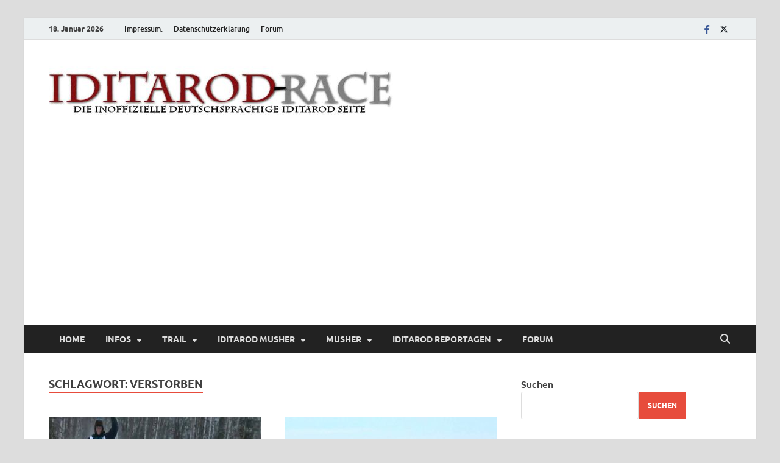

--- FILE ---
content_type: text/html; charset=UTF-8
request_url: https://www.iditarod-race.de/tag/verstorben/
body_size: 27809
content:
<!DOCTYPE html>
<html lang="de">
<head>
<meta charset="UTF-8">
<meta name="viewport" content="width=device-width, initial-scale=1">
<link rel="profile" href="http://gmpg.org/xfn/11">

<meta name='robots' content='index, follow, max-image-preview:large, max-snippet:-1, max-video-preview:-1' />

	<!-- This site is optimized with the Yoast SEO plugin v26.2 - https://yoast.com/wordpress/plugins/seo/ -->
	<title>verstorben Archive - Iditarod-Race</title>
	<link rel="canonical" href="https://www.iditarod-race.de/tag/verstorben/" />
	<meta property="og:locale" content="de_DE" />
	<meta property="og:type" content="article" />
	<meta property="og:title" content="verstorben Archive - Iditarod-Race" />
	<meta property="og:url" content="https://www.iditarod-race.de/tag/verstorben/" />
	<meta property="og:site_name" content="Iditarod-Race" />
	<meta name="twitter:card" content="summary_large_image" />
	<meta name="twitter:site" content="@elhiggo" />
	<script type="application/ld+json" class="yoast-schema-graph">{"@context":"https://schema.org","@graph":[{"@type":"CollectionPage","@id":"https://www.iditarod-race.de/tag/verstorben/","url":"https://www.iditarod-race.de/tag/verstorben/","name":"verstorben Archive - Iditarod-Race","isPartOf":{"@id":"https://www.iditarod-race.de/#website"},"primaryImageOfPage":{"@id":"https://www.iditarod-race.de/tag/verstorben/#primaryimage"},"image":{"@id":"https://www.iditarod-race.de/tag/verstorben/#primaryimage"},"thumbnailUrl":"https://www.iditarod-race.de/wp-content/uploads/2024/12/iditarod-73.jpg","breadcrumb":{"@id":"https://www.iditarod-race.de/tag/verstorben/#breadcrumb"},"inLanguage":"de"},{"@type":"ImageObject","inLanguage":"de","@id":"https://www.iditarod-race.de/tag/verstorben/#primaryimage","url":"https://www.iditarod-race.de/wp-content/uploads/2024/12/iditarod-73.jpg","contentUrl":"https://www.iditarod-race.de/wp-content/uploads/2024/12/iditarod-73.jpg","width":1024,"height":683,"caption":"Iditarod Re-Start 2024 (c) Iditarod"},{"@type":"BreadcrumbList","@id":"https://www.iditarod-race.de/tag/verstorben/#breadcrumb","itemListElement":[{"@type":"ListItem","position":1,"name":"Startseite","item":"https://www.iditarod-race.de/"},{"@type":"ListItem","position":2,"name":"verstorben"}]},{"@type":"WebSite","@id":"https://www.iditarod-race.de/#website","url":"https://www.iditarod-race.de/","name":"Iditarod-Race","description":"Inoffizielle deutschsprachige Iditarod Seite","publisher":{"@id":"https://www.iditarod-race.de/#organization"},"potentialAction":[{"@type":"SearchAction","target":{"@type":"EntryPoint","urlTemplate":"https://www.iditarod-race.de/?s={search_term_string}"},"query-input":{"@type":"PropertyValueSpecification","valueRequired":true,"valueName":"search_term_string"}}],"inLanguage":"de"},{"@type":"Organization","@id":"https://www.iditarod-race.de/#organization","name":"Iditarod-Race - Inoffizielle deutschprachige Iditarod Seite","url":"https://www.iditarod-race.de/","logo":{"@type":"ImageObject","inLanguage":"de","@id":"https://www.iditarod-race.de/#/schema/logo/image/","url":"https://www.iditarod-race.de/wp-content/uploads/2023/10/cropped-iditarod_race-1.jpg","contentUrl":"https://www.iditarod-race.de/wp-content/uploads/2023/10/cropped-iditarod_race-1.jpg","width":565,"height":107,"caption":"Iditarod-Race - Inoffizielle deutschprachige Iditarod Seite"},"image":{"@id":"https://www.iditarod-race.de/#/schema/logo/image/"},"sameAs":["https://www.facebook.com/alaska.info.de","https://x.com/elhiggo"]}]}</script>
	<!-- / Yoast SEO plugin. -->


<link rel='dns-prefetch' href='//www.iditarod-race.de' />
<link rel="alternate" type="application/rss+xml" title="Iditarod-Race &raquo; Feed" href="https://www.iditarod-race.de/feed/" />
<link rel="alternate" type="application/rss+xml" title="Iditarod-Race &raquo; Kommentar-Feed" href="https://www.iditarod-race.de/comments/feed/" />
<link rel="alternate" type="application/rss+xml" title="Iditarod-Race &raquo; verstorben Schlagwort-Feed" href="https://www.iditarod-race.de/tag/verstorben/feed/" />
<style id='wp-img-auto-sizes-contain-inline-css' type='text/css'>
img:is([sizes=auto i],[sizes^="auto," i]){contain-intrinsic-size:3000px 1500px}
/*# sourceURL=wp-img-auto-sizes-contain-inline-css */
</style>
<style id='wp-emoji-styles-inline-css' type='text/css'>

	img.wp-smiley, img.emoji {
		display: inline !important;
		border: none !important;
		box-shadow: none !important;
		height: 1em !important;
		width: 1em !important;
		margin: 0 0.07em !important;
		vertical-align: -0.1em !important;
		background: none !important;
		padding: 0 !important;
	}
/*# sourceURL=wp-emoji-styles-inline-css */
</style>
<style id='wp-block-library-inline-css' type='text/css'>
:root{--wp-block-synced-color:#7a00df;--wp-block-synced-color--rgb:122,0,223;--wp-bound-block-color:var(--wp-block-synced-color);--wp-editor-canvas-background:#ddd;--wp-admin-theme-color:#007cba;--wp-admin-theme-color--rgb:0,124,186;--wp-admin-theme-color-darker-10:#006ba1;--wp-admin-theme-color-darker-10--rgb:0,107,160.5;--wp-admin-theme-color-darker-20:#005a87;--wp-admin-theme-color-darker-20--rgb:0,90,135;--wp-admin-border-width-focus:2px}@media (min-resolution:192dpi){:root{--wp-admin-border-width-focus:1.5px}}.wp-element-button{cursor:pointer}:root .has-very-light-gray-background-color{background-color:#eee}:root .has-very-dark-gray-background-color{background-color:#313131}:root .has-very-light-gray-color{color:#eee}:root .has-very-dark-gray-color{color:#313131}:root .has-vivid-green-cyan-to-vivid-cyan-blue-gradient-background{background:linear-gradient(135deg,#00d084,#0693e3)}:root .has-purple-crush-gradient-background{background:linear-gradient(135deg,#34e2e4,#4721fb 50%,#ab1dfe)}:root .has-hazy-dawn-gradient-background{background:linear-gradient(135deg,#faaca8,#dad0ec)}:root .has-subdued-olive-gradient-background{background:linear-gradient(135deg,#fafae1,#67a671)}:root .has-atomic-cream-gradient-background{background:linear-gradient(135deg,#fdd79a,#004a59)}:root .has-nightshade-gradient-background{background:linear-gradient(135deg,#330968,#31cdcf)}:root .has-midnight-gradient-background{background:linear-gradient(135deg,#020381,#2874fc)}:root{--wp--preset--font-size--normal:16px;--wp--preset--font-size--huge:42px}.has-regular-font-size{font-size:1em}.has-larger-font-size{font-size:2.625em}.has-normal-font-size{font-size:var(--wp--preset--font-size--normal)}.has-huge-font-size{font-size:var(--wp--preset--font-size--huge)}.has-text-align-center{text-align:center}.has-text-align-left{text-align:left}.has-text-align-right{text-align:right}.has-fit-text{white-space:nowrap!important}#end-resizable-editor-section{display:none}.aligncenter{clear:both}.items-justified-left{justify-content:flex-start}.items-justified-center{justify-content:center}.items-justified-right{justify-content:flex-end}.items-justified-space-between{justify-content:space-between}.screen-reader-text{border:0;clip-path:inset(50%);height:1px;margin:-1px;overflow:hidden;padding:0;position:absolute;width:1px;word-wrap:normal!important}.screen-reader-text:focus{background-color:#ddd;clip-path:none;color:#444;display:block;font-size:1em;height:auto;left:5px;line-height:normal;padding:15px 23px 14px;text-decoration:none;top:5px;width:auto;z-index:100000}html :where(.has-border-color){border-style:solid}html :where([style*=border-top-color]){border-top-style:solid}html :where([style*=border-right-color]){border-right-style:solid}html :where([style*=border-bottom-color]){border-bottom-style:solid}html :where([style*=border-left-color]){border-left-style:solid}html :where([style*=border-width]){border-style:solid}html :where([style*=border-top-width]){border-top-style:solid}html :where([style*=border-right-width]){border-right-style:solid}html :where([style*=border-bottom-width]){border-bottom-style:solid}html :where([style*=border-left-width]){border-left-style:solid}html :where(img[class*=wp-image-]){height:auto;max-width:100%}:where(figure){margin:0 0 1em}html :where(.is-position-sticky){--wp-admin--admin-bar--position-offset:var(--wp-admin--admin-bar--height,0px)}@media screen and (max-width:600px){html :where(.is-position-sticky){--wp-admin--admin-bar--position-offset:0px}}

/*# sourceURL=wp-block-library-inline-css */
</style><style id='wp-block-archives-inline-css' type='text/css'>
.wp-block-archives{box-sizing:border-box}.wp-block-archives-dropdown label{display:block}
/*# sourceURL=https://www.iditarod-race.de/wp-includes/blocks/archives/style.min.css */
</style>
<style id='wp-block-categories-inline-css' type='text/css'>
.wp-block-categories{box-sizing:border-box}.wp-block-categories.alignleft{margin-right:2em}.wp-block-categories.alignright{margin-left:2em}.wp-block-categories.wp-block-categories-dropdown.aligncenter{text-align:center}.wp-block-categories .wp-block-categories__label{display:block;width:100%}
/*# sourceURL=https://www.iditarod-race.de/wp-includes/blocks/categories/style.min.css */
</style>
<style id='wp-block-heading-inline-css' type='text/css'>
h1:where(.wp-block-heading).has-background,h2:where(.wp-block-heading).has-background,h3:where(.wp-block-heading).has-background,h4:where(.wp-block-heading).has-background,h5:where(.wp-block-heading).has-background,h6:where(.wp-block-heading).has-background{padding:1.25em 2.375em}h1.has-text-align-left[style*=writing-mode]:where([style*=vertical-lr]),h1.has-text-align-right[style*=writing-mode]:where([style*=vertical-rl]),h2.has-text-align-left[style*=writing-mode]:where([style*=vertical-lr]),h2.has-text-align-right[style*=writing-mode]:where([style*=vertical-rl]),h3.has-text-align-left[style*=writing-mode]:where([style*=vertical-lr]),h3.has-text-align-right[style*=writing-mode]:where([style*=vertical-rl]),h4.has-text-align-left[style*=writing-mode]:where([style*=vertical-lr]),h4.has-text-align-right[style*=writing-mode]:where([style*=vertical-rl]),h5.has-text-align-left[style*=writing-mode]:where([style*=vertical-lr]),h5.has-text-align-right[style*=writing-mode]:where([style*=vertical-rl]),h6.has-text-align-left[style*=writing-mode]:where([style*=vertical-lr]),h6.has-text-align-right[style*=writing-mode]:where([style*=vertical-rl]){rotate:180deg}
/*# sourceURL=https://www.iditarod-race.de/wp-includes/blocks/heading/style.min.css */
</style>
<style id='wp-block-image-inline-css' type='text/css'>
.wp-block-image>a,.wp-block-image>figure>a{display:inline-block}.wp-block-image img{box-sizing:border-box;height:auto;max-width:100%;vertical-align:bottom}@media not (prefers-reduced-motion){.wp-block-image img.hide{visibility:hidden}.wp-block-image img.show{animation:show-content-image .4s}}.wp-block-image[style*=border-radius] img,.wp-block-image[style*=border-radius]>a{border-radius:inherit}.wp-block-image.has-custom-border img{box-sizing:border-box}.wp-block-image.aligncenter{text-align:center}.wp-block-image.alignfull>a,.wp-block-image.alignwide>a{width:100%}.wp-block-image.alignfull img,.wp-block-image.alignwide img{height:auto;width:100%}.wp-block-image .aligncenter,.wp-block-image .alignleft,.wp-block-image .alignright,.wp-block-image.aligncenter,.wp-block-image.alignleft,.wp-block-image.alignright{display:table}.wp-block-image .aligncenter>figcaption,.wp-block-image .alignleft>figcaption,.wp-block-image .alignright>figcaption,.wp-block-image.aligncenter>figcaption,.wp-block-image.alignleft>figcaption,.wp-block-image.alignright>figcaption{caption-side:bottom;display:table-caption}.wp-block-image .alignleft{float:left;margin:.5em 1em .5em 0}.wp-block-image .alignright{float:right;margin:.5em 0 .5em 1em}.wp-block-image .aligncenter{margin-left:auto;margin-right:auto}.wp-block-image :where(figcaption){margin-bottom:1em;margin-top:.5em}.wp-block-image.is-style-circle-mask img{border-radius:9999px}@supports ((-webkit-mask-image:none) or (mask-image:none)) or (-webkit-mask-image:none){.wp-block-image.is-style-circle-mask img{border-radius:0;-webkit-mask-image:url('data:image/svg+xml;utf8,<svg viewBox="0 0 100 100" xmlns="http://www.w3.org/2000/svg"><circle cx="50" cy="50" r="50"/></svg>');mask-image:url('data:image/svg+xml;utf8,<svg viewBox="0 0 100 100" xmlns="http://www.w3.org/2000/svg"><circle cx="50" cy="50" r="50"/></svg>');mask-mode:alpha;-webkit-mask-position:center;mask-position:center;-webkit-mask-repeat:no-repeat;mask-repeat:no-repeat;-webkit-mask-size:contain;mask-size:contain}}:root :where(.wp-block-image.is-style-rounded img,.wp-block-image .is-style-rounded img){border-radius:9999px}.wp-block-image figure{margin:0}.wp-lightbox-container{display:flex;flex-direction:column;position:relative}.wp-lightbox-container img{cursor:zoom-in}.wp-lightbox-container img:hover+button{opacity:1}.wp-lightbox-container button{align-items:center;backdrop-filter:blur(16px) saturate(180%);background-color:#5a5a5a40;border:none;border-radius:4px;cursor:zoom-in;display:flex;height:20px;justify-content:center;opacity:0;padding:0;position:absolute;right:16px;text-align:center;top:16px;width:20px;z-index:100}@media not (prefers-reduced-motion){.wp-lightbox-container button{transition:opacity .2s ease}}.wp-lightbox-container button:focus-visible{outline:3px auto #5a5a5a40;outline:3px auto -webkit-focus-ring-color;outline-offset:3px}.wp-lightbox-container button:hover{cursor:pointer;opacity:1}.wp-lightbox-container button:focus{opacity:1}.wp-lightbox-container button:focus,.wp-lightbox-container button:hover,.wp-lightbox-container button:not(:hover):not(:active):not(.has-background){background-color:#5a5a5a40;border:none}.wp-lightbox-overlay{box-sizing:border-box;cursor:zoom-out;height:100vh;left:0;overflow:hidden;position:fixed;top:0;visibility:hidden;width:100%;z-index:100000}.wp-lightbox-overlay .close-button{align-items:center;cursor:pointer;display:flex;justify-content:center;min-height:40px;min-width:40px;padding:0;position:absolute;right:calc(env(safe-area-inset-right) + 16px);top:calc(env(safe-area-inset-top) + 16px);z-index:5000000}.wp-lightbox-overlay .close-button:focus,.wp-lightbox-overlay .close-button:hover,.wp-lightbox-overlay .close-button:not(:hover):not(:active):not(.has-background){background:none;border:none}.wp-lightbox-overlay .lightbox-image-container{height:var(--wp--lightbox-container-height);left:50%;overflow:hidden;position:absolute;top:50%;transform:translate(-50%,-50%);transform-origin:top left;width:var(--wp--lightbox-container-width);z-index:9999999999}.wp-lightbox-overlay .wp-block-image{align-items:center;box-sizing:border-box;display:flex;height:100%;justify-content:center;margin:0;position:relative;transform-origin:0 0;width:100%;z-index:3000000}.wp-lightbox-overlay .wp-block-image img{height:var(--wp--lightbox-image-height);min-height:var(--wp--lightbox-image-height);min-width:var(--wp--lightbox-image-width);width:var(--wp--lightbox-image-width)}.wp-lightbox-overlay .wp-block-image figcaption{display:none}.wp-lightbox-overlay button{background:none;border:none}.wp-lightbox-overlay .scrim{background-color:#fff;height:100%;opacity:.9;position:absolute;width:100%;z-index:2000000}.wp-lightbox-overlay.active{visibility:visible}@media not (prefers-reduced-motion){.wp-lightbox-overlay.active{animation:turn-on-visibility .25s both}.wp-lightbox-overlay.active img{animation:turn-on-visibility .35s both}.wp-lightbox-overlay.show-closing-animation:not(.active){animation:turn-off-visibility .35s both}.wp-lightbox-overlay.show-closing-animation:not(.active) img{animation:turn-off-visibility .25s both}.wp-lightbox-overlay.zoom.active{animation:none;opacity:1;visibility:visible}.wp-lightbox-overlay.zoom.active .lightbox-image-container{animation:lightbox-zoom-in .4s}.wp-lightbox-overlay.zoom.active .lightbox-image-container img{animation:none}.wp-lightbox-overlay.zoom.active .scrim{animation:turn-on-visibility .4s forwards}.wp-lightbox-overlay.zoom.show-closing-animation:not(.active){animation:none}.wp-lightbox-overlay.zoom.show-closing-animation:not(.active) .lightbox-image-container{animation:lightbox-zoom-out .4s}.wp-lightbox-overlay.zoom.show-closing-animation:not(.active) .lightbox-image-container img{animation:none}.wp-lightbox-overlay.zoom.show-closing-animation:not(.active) .scrim{animation:turn-off-visibility .4s forwards}}@keyframes show-content-image{0%{visibility:hidden}99%{visibility:hidden}to{visibility:visible}}@keyframes turn-on-visibility{0%{opacity:0}to{opacity:1}}@keyframes turn-off-visibility{0%{opacity:1;visibility:visible}99%{opacity:0;visibility:visible}to{opacity:0;visibility:hidden}}@keyframes lightbox-zoom-in{0%{transform:translate(calc((-100vw + var(--wp--lightbox-scrollbar-width))/2 + var(--wp--lightbox-initial-left-position)),calc(-50vh + var(--wp--lightbox-initial-top-position))) scale(var(--wp--lightbox-scale))}to{transform:translate(-50%,-50%) scale(1)}}@keyframes lightbox-zoom-out{0%{transform:translate(-50%,-50%) scale(1);visibility:visible}99%{visibility:visible}to{transform:translate(calc((-100vw + var(--wp--lightbox-scrollbar-width))/2 + var(--wp--lightbox-initial-left-position)),calc(-50vh + var(--wp--lightbox-initial-top-position))) scale(var(--wp--lightbox-scale));visibility:hidden}}
/*# sourceURL=https://www.iditarod-race.de/wp-includes/blocks/image/style.min.css */
</style>
<style id='wp-block-image-theme-inline-css' type='text/css'>
:root :where(.wp-block-image figcaption){color:#555;font-size:13px;text-align:center}.is-dark-theme :root :where(.wp-block-image figcaption){color:#ffffffa6}.wp-block-image{margin:0 0 1em}
/*# sourceURL=https://www.iditarod-race.de/wp-includes/blocks/image/theme.min.css */
</style>
<style id='wp-block-latest-posts-inline-css' type='text/css'>
.wp-block-latest-posts{box-sizing:border-box}.wp-block-latest-posts.alignleft{margin-right:2em}.wp-block-latest-posts.alignright{margin-left:2em}.wp-block-latest-posts.wp-block-latest-posts__list{list-style:none}.wp-block-latest-posts.wp-block-latest-posts__list li{clear:both;overflow-wrap:break-word}.wp-block-latest-posts.is-grid{display:flex;flex-wrap:wrap}.wp-block-latest-posts.is-grid li{margin:0 1.25em 1.25em 0;width:100%}@media (min-width:600px){.wp-block-latest-posts.columns-2 li{width:calc(50% - .625em)}.wp-block-latest-posts.columns-2 li:nth-child(2n){margin-right:0}.wp-block-latest-posts.columns-3 li{width:calc(33.33333% - .83333em)}.wp-block-latest-posts.columns-3 li:nth-child(3n){margin-right:0}.wp-block-latest-posts.columns-4 li{width:calc(25% - .9375em)}.wp-block-latest-posts.columns-4 li:nth-child(4n){margin-right:0}.wp-block-latest-posts.columns-5 li{width:calc(20% - 1em)}.wp-block-latest-posts.columns-5 li:nth-child(5n){margin-right:0}.wp-block-latest-posts.columns-6 li{width:calc(16.66667% - 1.04167em)}.wp-block-latest-posts.columns-6 li:nth-child(6n){margin-right:0}}:root :where(.wp-block-latest-posts.is-grid){padding:0}:root :where(.wp-block-latest-posts.wp-block-latest-posts__list){padding-left:0}.wp-block-latest-posts__post-author,.wp-block-latest-posts__post-date{display:block;font-size:.8125em}.wp-block-latest-posts__post-excerpt,.wp-block-latest-posts__post-full-content{margin-bottom:1em;margin-top:.5em}.wp-block-latest-posts__featured-image a{display:inline-block}.wp-block-latest-posts__featured-image img{height:auto;max-width:100%;width:auto}.wp-block-latest-posts__featured-image.alignleft{float:left;margin-right:1em}.wp-block-latest-posts__featured-image.alignright{float:right;margin-left:1em}.wp-block-latest-posts__featured-image.aligncenter{margin-bottom:1em;text-align:center}
/*# sourceURL=https://www.iditarod-race.de/wp-includes/blocks/latest-posts/style.min.css */
</style>
<style id='wp-block-search-inline-css' type='text/css'>
.wp-block-search__button{margin-left:10px;word-break:normal}.wp-block-search__button.has-icon{line-height:0}.wp-block-search__button svg{height:1.25em;min-height:24px;min-width:24px;width:1.25em;fill:currentColor;vertical-align:text-bottom}:where(.wp-block-search__button){border:1px solid #ccc;padding:6px 10px}.wp-block-search__inside-wrapper{display:flex;flex:auto;flex-wrap:nowrap;max-width:100%}.wp-block-search__label{width:100%}.wp-block-search.wp-block-search__button-only .wp-block-search__button{box-sizing:border-box;display:flex;flex-shrink:0;justify-content:center;margin-left:0;max-width:100%}.wp-block-search.wp-block-search__button-only .wp-block-search__inside-wrapper{min-width:0!important;transition-property:width}.wp-block-search.wp-block-search__button-only .wp-block-search__input{flex-basis:100%;transition-duration:.3s}.wp-block-search.wp-block-search__button-only.wp-block-search__searchfield-hidden,.wp-block-search.wp-block-search__button-only.wp-block-search__searchfield-hidden .wp-block-search__inside-wrapper{overflow:hidden}.wp-block-search.wp-block-search__button-only.wp-block-search__searchfield-hidden .wp-block-search__input{border-left-width:0!important;border-right-width:0!important;flex-basis:0;flex-grow:0;margin:0;min-width:0!important;padding-left:0!important;padding-right:0!important;width:0!important}:where(.wp-block-search__input){appearance:none;border:1px solid #949494;flex-grow:1;font-family:inherit;font-size:inherit;font-style:inherit;font-weight:inherit;letter-spacing:inherit;line-height:inherit;margin-left:0;margin-right:0;min-width:3rem;padding:8px;text-decoration:unset!important;text-transform:inherit}:where(.wp-block-search__button-inside .wp-block-search__inside-wrapper){background-color:#fff;border:1px solid #949494;box-sizing:border-box;padding:4px}:where(.wp-block-search__button-inside .wp-block-search__inside-wrapper) .wp-block-search__input{border:none;border-radius:0;padding:0 4px}:where(.wp-block-search__button-inside .wp-block-search__inside-wrapper) .wp-block-search__input:focus{outline:none}:where(.wp-block-search__button-inside .wp-block-search__inside-wrapper) :where(.wp-block-search__button){padding:4px 8px}.wp-block-search.aligncenter .wp-block-search__inside-wrapper{margin:auto}.wp-block[data-align=right] .wp-block-search.wp-block-search__button-only .wp-block-search__inside-wrapper{float:right}
/*# sourceURL=https://www.iditarod-race.de/wp-includes/blocks/search/style.min.css */
</style>
<style id='wp-block-search-theme-inline-css' type='text/css'>
.wp-block-search .wp-block-search__label{font-weight:700}.wp-block-search__button{border:1px solid #ccc;padding:.375em .625em}
/*# sourceURL=https://www.iditarod-race.de/wp-includes/blocks/search/theme.min.css */
</style>
<style id='wp-block-group-inline-css' type='text/css'>
.wp-block-group{box-sizing:border-box}:where(.wp-block-group.wp-block-group-is-layout-constrained){position:relative}
/*# sourceURL=https://www.iditarod-race.de/wp-includes/blocks/group/style.min.css */
</style>
<style id='wp-block-group-theme-inline-css' type='text/css'>
:where(.wp-block-group.has-background){padding:1.25em 2.375em}
/*# sourceURL=https://www.iditarod-race.de/wp-includes/blocks/group/theme.min.css */
</style>
<style id='wp-block-paragraph-inline-css' type='text/css'>
.is-small-text{font-size:.875em}.is-regular-text{font-size:1em}.is-large-text{font-size:2.25em}.is-larger-text{font-size:3em}.has-drop-cap:not(:focus):first-letter{float:left;font-size:8.4em;font-style:normal;font-weight:100;line-height:.68;margin:.05em .1em 0 0;text-transform:uppercase}body.rtl .has-drop-cap:not(:focus):first-letter{float:none;margin-left:.1em}p.has-drop-cap.has-background{overflow:hidden}:root :where(p.has-background){padding:1.25em 2.375em}:where(p.has-text-color:not(.has-link-color)) a{color:inherit}p.has-text-align-left[style*="writing-mode:vertical-lr"],p.has-text-align-right[style*="writing-mode:vertical-rl"]{rotate:180deg}
/*# sourceURL=https://www.iditarod-race.de/wp-includes/blocks/paragraph/style.min.css */
</style>
<style id='wp-block-quote-inline-css' type='text/css'>
.wp-block-quote{box-sizing:border-box;overflow-wrap:break-word}.wp-block-quote.is-large:where(:not(.is-style-plain)),.wp-block-quote.is-style-large:where(:not(.is-style-plain)){margin-bottom:1em;padding:0 1em}.wp-block-quote.is-large:where(:not(.is-style-plain)) p,.wp-block-quote.is-style-large:where(:not(.is-style-plain)) p{font-size:1.5em;font-style:italic;line-height:1.6}.wp-block-quote.is-large:where(:not(.is-style-plain)) cite,.wp-block-quote.is-large:where(:not(.is-style-plain)) footer,.wp-block-quote.is-style-large:where(:not(.is-style-plain)) cite,.wp-block-quote.is-style-large:where(:not(.is-style-plain)) footer{font-size:1.125em;text-align:right}.wp-block-quote>cite{display:block}
/*# sourceURL=https://www.iditarod-race.de/wp-includes/blocks/quote/style.min.css */
</style>
<style id='wp-block-quote-theme-inline-css' type='text/css'>
.wp-block-quote{border-left:.25em solid;margin:0 0 1.75em;padding-left:1em}.wp-block-quote cite,.wp-block-quote footer{color:currentColor;font-size:.8125em;font-style:normal;position:relative}.wp-block-quote:where(.has-text-align-right){border-left:none;border-right:.25em solid;padding-left:0;padding-right:1em}.wp-block-quote:where(.has-text-align-center){border:none;padding-left:0}.wp-block-quote.is-large,.wp-block-quote.is-style-large,.wp-block-quote:where(.is-style-plain){border:none}
/*# sourceURL=https://www.iditarod-race.de/wp-includes/blocks/quote/theme.min.css */
</style>
<style id='global-styles-inline-css' type='text/css'>
:root{--wp--preset--aspect-ratio--square: 1;--wp--preset--aspect-ratio--4-3: 4/3;--wp--preset--aspect-ratio--3-4: 3/4;--wp--preset--aspect-ratio--3-2: 3/2;--wp--preset--aspect-ratio--2-3: 2/3;--wp--preset--aspect-ratio--16-9: 16/9;--wp--preset--aspect-ratio--9-16: 9/16;--wp--preset--color--black: #000000;--wp--preset--color--cyan-bluish-gray: #abb8c3;--wp--preset--color--white: #ffffff;--wp--preset--color--pale-pink: #f78da7;--wp--preset--color--vivid-red: #cf2e2e;--wp--preset--color--luminous-vivid-orange: #ff6900;--wp--preset--color--luminous-vivid-amber: #fcb900;--wp--preset--color--light-green-cyan: #7bdcb5;--wp--preset--color--vivid-green-cyan: #00d084;--wp--preset--color--pale-cyan-blue: #8ed1fc;--wp--preset--color--vivid-cyan-blue: #0693e3;--wp--preset--color--vivid-purple: #9b51e0;--wp--preset--gradient--vivid-cyan-blue-to-vivid-purple: linear-gradient(135deg,rgb(6,147,227) 0%,rgb(155,81,224) 100%);--wp--preset--gradient--light-green-cyan-to-vivid-green-cyan: linear-gradient(135deg,rgb(122,220,180) 0%,rgb(0,208,130) 100%);--wp--preset--gradient--luminous-vivid-amber-to-luminous-vivid-orange: linear-gradient(135deg,rgb(252,185,0) 0%,rgb(255,105,0) 100%);--wp--preset--gradient--luminous-vivid-orange-to-vivid-red: linear-gradient(135deg,rgb(255,105,0) 0%,rgb(207,46,46) 100%);--wp--preset--gradient--very-light-gray-to-cyan-bluish-gray: linear-gradient(135deg,rgb(238,238,238) 0%,rgb(169,184,195) 100%);--wp--preset--gradient--cool-to-warm-spectrum: linear-gradient(135deg,rgb(74,234,220) 0%,rgb(151,120,209) 20%,rgb(207,42,186) 40%,rgb(238,44,130) 60%,rgb(251,105,98) 80%,rgb(254,248,76) 100%);--wp--preset--gradient--blush-light-purple: linear-gradient(135deg,rgb(255,206,236) 0%,rgb(152,150,240) 100%);--wp--preset--gradient--blush-bordeaux: linear-gradient(135deg,rgb(254,205,165) 0%,rgb(254,45,45) 50%,rgb(107,0,62) 100%);--wp--preset--gradient--luminous-dusk: linear-gradient(135deg,rgb(255,203,112) 0%,rgb(199,81,192) 50%,rgb(65,88,208) 100%);--wp--preset--gradient--pale-ocean: linear-gradient(135deg,rgb(255,245,203) 0%,rgb(182,227,212) 50%,rgb(51,167,181) 100%);--wp--preset--gradient--electric-grass: linear-gradient(135deg,rgb(202,248,128) 0%,rgb(113,206,126) 100%);--wp--preset--gradient--midnight: linear-gradient(135deg,rgb(2,3,129) 0%,rgb(40,116,252) 100%);--wp--preset--font-size--small: 13px;--wp--preset--font-size--medium: 20px;--wp--preset--font-size--large: 36px;--wp--preset--font-size--x-large: 42px;--wp--preset--spacing--20: 0.44rem;--wp--preset--spacing--30: 0.67rem;--wp--preset--spacing--40: 1rem;--wp--preset--spacing--50: 1.5rem;--wp--preset--spacing--60: 2.25rem;--wp--preset--spacing--70: 3.38rem;--wp--preset--spacing--80: 5.06rem;--wp--preset--shadow--natural: 6px 6px 9px rgba(0, 0, 0, 0.2);--wp--preset--shadow--deep: 12px 12px 50px rgba(0, 0, 0, 0.4);--wp--preset--shadow--sharp: 6px 6px 0px rgba(0, 0, 0, 0.2);--wp--preset--shadow--outlined: 6px 6px 0px -3px rgb(255, 255, 255), 6px 6px rgb(0, 0, 0);--wp--preset--shadow--crisp: 6px 6px 0px rgb(0, 0, 0);}:where(.is-layout-flex){gap: 0.5em;}:where(.is-layout-grid){gap: 0.5em;}body .is-layout-flex{display: flex;}.is-layout-flex{flex-wrap: wrap;align-items: center;}.is-layout-flex > :is(*, div){margin: 0;}body .is-layout-grid{display: grid;}.is-layout-grid > :is(*, div){margin: 0;}:where(.wp-block-columns.is-layout-flex){gap: 2em;}:where(.wp-block-columns.is-layout-grid){gap: 2em;}:where(.wp-block-post-template.is-layout-flex){gap: 1.25em;}:where(.wp-block-post-template.is-layout-grid){gap: 1.25em;}.has-black-color{color: var(--wp--preset--color--black) !important;}.has-cyan-bluish-gray-color{color: var(--wp--preset--color--cyan-bluish-gray) !important;}.has-white-color{color: var(--wp--preset--color--white) !important;}.has-pale-pink-color{color: var(--wp--preset--color--pale-pink) !important;}.has-vivid-red-color{color: var(--wp--preset--color--vivid-red) !important;}.has-luminous-vivid-orange-color{color: var(--wp--preset--color--luminous-vivid-orange) !important;}.has-luminous-vivid-amber-color{color: var(--wp--preset--color--luminous-vivid-amber) !important;}.has-light-green-cyan-color{color: var(--wp--preset--color--light-green-cyan) !important;}.has-vivid-green-cyan-color{color: var(--wp--preset--color--vivid-green-cyan) !important;}.has-pale-cyan-blue-color{color: var(--wp--preset--color--pale-cyan-blue) !important;}.has-vivid-cyan-blue-color{color: var(--wp--preset--color--vivid-cyan-blue) !important;}.has-vivid-purple-color{color: var(--wp--preset--color--vivid-purple) !important;}.has-black-background-color{background-color: var(--wp--preset--color--black) !important;}.has-cyan-bluish-gray-background-color{background-color: var(--wp--preset--color--cyan-bluish-gray) !important;}.has-white-background-color{background-color: var(--wp--preset--color--white) !important;}.has-pale-pink-background-color{background-color: var(--wp--preset--color--pale-pink) !important;}.has-vivid-red-background-color{background-color: var(--wp--preset--color--vivid-red) !important;}.has-luminous-vivid-orange-background-color{background-color: var(--wp--preset--color--luminous-vivid-orange) !important;}.has-luminous-vivid-amber-background-color{background-color: var(--wp--preset--color--luminous-vivid-amber) !important;}.has-light-green-cyan-background-color{background-color: var(--wp--preset--color--light-green-cyan) !important;}.has-vivid-green-cyan-background-color{background-color: var(--wp--preset--color--vivid-green-cyan) !important;}.has-pale-cyan-blue-background-color{background-color: var(--wp--preset--color--pale-cyan-blue) !important;}.has-vivid-cyan-blue-background-color{background-color: var(--wp--preset--color--vivid-cyan-blue) !important;}.has-vivid-purple-background-color{background-color: var(--wp--preset--color--vivid-purple) !important;}.has-black-border-color{border-color: var(--wp--preset--color--black) !important;}.has-cyan-bluish-gray-border-color{border-color: var(--wp--preset--color--cyan-bluish-gray) !important;}.has-white-border-color{border-color: var(--wp--preset--color--white) !important;}.has-pale-pink-border-color{border-color: var(--wp--preset--color--pale-pink) !important;}.has-vivid-red-border-color{border-color: var(--wp--preset--color--vivid-red) !important;}.has-luminous-vivid-orange-border-color{border-color: var(--wp--preset--color--luminous-vivid-orange) !important;}.has-luminous-vivid-amber-border-color{border-color: var(--wp--preset--color--luminous-vivid-amber) !important;}.has-light-green-cyan-border-color{border-color: var(--wp--preset--color--light-green-cyan) !important;}.has-vivid-green-cyan-border-color{border-color: var(--wp--preset--color--vivid-green-cyan) !important;}.has-pale-cyan-blue-border-color{border-color: var(--wp--preset--color--pale-cyan-blue) !important;}.has-vivid-cyan-blue-border-color{border-color: var(--wp--preset--color--vivid-cyan-blue) !important;}.has-vivid-purple-border-color{border-color: var(--wp--preset--color--vivid-purple) !important;}.has-vivid-cyan-blue-to-vivid-purple-gradient-background{background: var(--wp--preset--gradient--vivid-cyan-blue-to-vivid-purple) !important;}.has-light-green-cyan-to-vivid-green-cyan-gradient-background{background: var(--wp--preset--gradient--light-green-cyan-to-vivid-green-cyan) !important;}.has-luminous-vivid-amber-to-luminous-vivid-orange-gradient-background{background: var(--wp--preset--gradient--luminous-vivid-amber-to-luminous-vivid-orange) !important;}.has-luminous-vivid-orange-to-vivid-red-gradient-background{background: var(--wp--preset--gradient--luminous-vivid-orange-to-vivid-red) !important;}.has-very-light-gray-to-cyan-bluish-gray-gradient-background{background: var(--wp--preset--gradient--very-light-gray-to-cyan-bluish-gray) !important;}.has-cool-to-warm-spectrum-gradient-background{background: var(--wp--preset--gradient--cool-to-warm-spectrum) !important;}.has-blush-light-purple-gradient-background{background: var(--wp--preset--gradient--blush-light-purple) !important;}.has-blush-bordeaux-gradient-background{background: var(--wp--preset--gradient--blush-bordeaux) !important;}.has-luminous-dusk-gradient-background{background: var(--wp--preset--gradient--luminous-dusk) !important;}.has-pale-ocean-gradient-background{background: var(--wp--preset--gradient--pale-ocean) !important;}.has-electric-grass-gradient-background{background: var(--wp--preset--gradient--electric-grass) !important;}.has-midnight-gradient-background{background: var(--wp--preset--gradient--midnight) !important;}.has-small-font-size{font-size: var(--wp--preset--font-size--small) !important;}.has-medium-font-size{font-size: var(--wp--preset--font-size--medium) !important;}.has-large-font-size{font-size: var(--wp--preset--font-size--large) !important;}.has-x-large-font-size{font-size: var(--wp--preset--font-size--x-large) !important;}
/*# sourceURL=global-styles-inline-css */
</style>

<style id='classic-theme-styles-inline-css' type='text/css'>
/*! This file is auto-generated */
.wp-block-button__link{color:#fff;background-color:#32373c;border-radius:9999px;box-shadow:none;text-decoration:none;padding:calc(.667em + 2px) calc(1.333em + 2px);font-size:1.125em}.wp-block-file__button{background:#32373c;color:#fff;text-decoration:none}
/*# sourceURL=/wp-includes/css/classic-themes.min.css */
</style>
<link rel='stylesheet' id='hitmag-fonts-css' href='https://www.iditarod-race.de/wp-content/themes/hitmag/css/fonts.css' type='text/css' media='all' />
<link rel='stylesheet' id='hitmag-font-awesome-css' href='https://www.iditarod-race.de/wp-content/themes/hitmag/css/all.min.css?ver=6.5.1' type='text/css' media='all' />
<link rel='stylesheet' id='hitmag-style-css' href='https://www.iditarod-race.de/wp-content/themes/hitmag/style.css?ver=1.4.3' type='text/css' media='all' />
<script type="text/javascript" src="https://www.iditarod-race.de/wp-includes/js/jquery/jquery.min.js?ver=3.7.1" id="jquery-core-js"></script>
<script type="text/javascript" src="https://www.iditarod-race.de/wp-includes/js/jquery/jquery-migrate.min.js?ver=3.4.1" id="jquery-migrate-js"></script>
<link rel="https://api.w.org/" href="https://www.iditarod-race.de/wp-json/" /><link rel="alternate" title="JSON" type="application/json" href="https://www.iditarod-race.de/wp-json/wp/v2/tags/501" /><link rel="EditURI" type="application/rsd+xml" title="RSD" href="https://www.iditarod-race.de/xmlrpc.php?rsd" />
<meta name="generator" content="WordPress 6.9" />
		<style type="text/css">
			
			button,
			input[type="button"],
			input[type="reset"],
			input[type="submit"] {
				background: #E74C3C;
			}

            .th-readmore {
                background: #E74C3C;
            }           

            a:hover {
                color: #E74C3C;
            } 

            .main-navigation a:hover {
                background-color: #E74C3C;
            }

            .main-navigation .current_page_item > a,
            .main-navigation .current-menu-item > a,
            .main-navigation .current_page_ancestor > a,
            .main-navigation .current-menu-ancestor > a {
                background-color: #E74C3C;
            }

            #main-nav-button:hover {
                background-color: #E74C3C;
            }

            .post-navigation .post-title:hover {
                color: #E74C3C;
            }

            .top-navigation a:hover {
                color: #E74C3C;
            }

            .top-navigation ul ul a:hover {
                background: #E74C3C;
            }

            #top-nav-button:hover {
                color: #E74C3C;
            }

            .responsive-mainnav li a:hover,
            .responsive-topnav li a:hover {
                background: #E74C3C;
            }

            #hm-search-form .search-form .search-submit {
                background-color: #E74C3C;
            }

            .nav-links .current {
                background: #E74C3C;
            }

            .is-style-hitmag-widget-title,
            .elementor-widget-container h5,
            .widgettitle,
            .widget-title {
                border-bottom: 2px solid #E74C3C;
            }

            .footer-widget-title {
                border-bottom: 2px solid #E74C3C;
            }

            .widget-area a:hover {
                color: #E74C3C;
            }

            .footer-widget-area .widget a:hover {
                color: #E74C3C;
            }

            .site-info a:hover {
                color: #E74C3C;
            }

            .wp-block-search .wp-block-search__button,
            .search-form .search-submit {
                background: #E74C3C;
            }

            .hmb-entry-title a:hover {
                color: #E74C3C;
            }

            .hmb-entry-meta a:hover,
            .hms-meta a:hover {
                color: #E74C3C;
            }

            .hms-title a:hover {
                color: #E74C3C;
            }

            .hmw-grid-post .post-title a:hover {
                color: #E74C3C;
            }

            .footer-widget-area .hmw-grid-post .post-title a:hover,
            .footer-widget-area .hmb-entry-title a:hover,
            .footer-widget-area .hms-title a:hover {
                color: #E74C3C;
            }

            .hm-tabs-wdt .ui-state-active {
                border-bottom: 2px solid #E74C3C;
            }

            a.hm-viewall {
                background: #E74C3C;
            }

            #hitmag-tags a,
            .widget_tag_cloud .tagcloud a {
                background: #E74C3C;
            }

            .site-title a {
                color: #E74C3C;
            }

            .hitmag-post .entry-title a:hover {
                color: #E74C3C;
            }

            .hitmag-post .entry-meta a:hover {
                color: #E74C3C;
            }

            .cat-links a {
                color: #E74C3C;
            }

            .hitmag-single .entry-meta a:hover {
                color: #E74C3C;
            }

            .hitmag-single .author a:hover {
                color: #E74C3C;
            }

            .hm-author-content .author-posts-link {
                color: #E74C3C;
            }

            .hm-tags-links a:hover {
                background: #E74C3C;
            }

            .hm-tagged {
                background: #E74C3C;
            }

            .hm-edit-link a.post-edit-link {
                background: #E74C3C;
            }

            .arc-page-title {
                border-bottom: 2px solid #E74C3C;
            }

            .srch-page-title {
                border-bottom: 2px solid #E74C3C;
            }

            .hm-slider-details .cat-links {
                background: #E74C3C;
            }

            .hm-rel-post .post-title a:hover {
                color: #E74C3C;
            }

            .comment-author a {
                color: #E74C3C;
            }

            .comment-metadata a:hover,
            .comment-metadata a:focus,
            .pingback .comment-edit-link:hover,
            .pingback .comment-edit-link:focus {
                color: #E74C3C;
            }

            .comment-reply-link:hover,
            .comment-reply-link:focus {
                background: #E74C3C;
            }

            .required {
                color: #E74C3C;
            }

            blockquote {
                border-left: 3px solid #E74C3C;
            }

            .comment-reply-title small a:before {
                color: #E74C3C;
            }
            
            .woocommerce ul.products li.product h3:hover,
            .woocommerce-widget-area ul li a:hover,
            .woocommerce-loop-product__title:hover {
                color: #E74C3C;
            }

            .woocommerce-product-search input[type="submit"],
            .woocommerce #respond input#submit, 
            .woocommerce a.button, 
            .woocommerce button.button, 
            .woocommerce input.button,
            .woocommerce nav.woocommerce-pagination ul li a:focus,
            .woocommerce nav.woocommerce-pagination ul li a:hover,
            .woocommerce nav.woocommerce-pagination ul li span.current,
            .woocommerce span.onsale,
            .woocommerce-widget-area .widget-title,
            .woocommerce #respond input#submit.alt,
            .woocommerce a.button.alt,
            .woocommerce button.button.alt,
            .woocommerce input.button.alt {
                background: #E74C3C;
            }
            
            .wp-block-quote,
            .wp-block-quote:not(.is-large):not(.is-style-large) {
                border-left: 3px solid #E74C3C;
            }		</style>
		<style type="text/css">

			.site-title a,
		.site-description {
			position: absolute;
			clip: rect(1px, 1px, 1px, 1px);
		}

	
	</style>
	<style id="kirki-inline-styles"></style><script async src="https://pagead2.googlesyndication.com/pagead/js/adsbygoogle.js?client=ca-pub-5355040431964991"
     crossorigin="anonymous"></script>	
</head>

<body class="archive tag tag-verstorben tag-501 wp-custom-logo wp-embed-responsive wp-theme-hitmag hfeed th-right-sidebar">



<div id="page" class="site hitmag-wrapper">
	<a class="skip-link screen-reader-text" href="#content">Zum Inhalt springen</a>

	
	<header id="masthead" class="site-header" role="banner">

		
							<div class="hm-topnavbutton">
					<div class="hm-nwrap">
												<a href="#" class="navbutton" id="top-nav-button">
							<span class="top-nav-btn-lbl">Top-Menü</span>						</a>
					</div>	
				</div>
				<div class="responsive-topnav"></div>					
			
			<div class="hm-top-bar">
				<div class="hm-container">
					
											<div class="hm-date">18. Januar 2026</div>
					
											<div id="top-navigation" class="top-navigation">
							<div class="menu-oben-container"><ul id="top-menu" class="menu"><li id="menu-item-2123" class="menu-item menu-item-type-post_type menu-item-object-page menu-item-2123"><a href="https://www.iditarod-race.de/impressum/">Impressum:</a></li>
<li id="menu-item-2121" class="menu-item menu-item-type-post_type menu-item-object-page menu-item-privacy-policy menu-item-2121"><a rel="privacy-policy" href="https://www.iditarod-race.de/datenschutzerklaerung/">Datenschutzerklärung</a></li>
<li id="menu-item-2122" class="menu-item menu-item-type-post_type menu-item-object-page menu-item-2122"><a href="https://www.iditarod-race.de/forum/">Forum</a></li>
</ul></div>					
						</div>		
					
					<div class="hm-social-menu"><div id="hm-menu-social" class="menu"><ul id="menu-social-items" class="menu-items"><li id="menu-item-2097" class="menu-item menu-item-type-custom menu-item-object-custom menu-item-2097"><a href="https://www.facebook.com/alaska.info.de"><span class="screen-reader-text">Facebook</span></a></li>
<li id="menu-item-2098" class="menu-item menu-item-type-custom menu-item-object-custom menu-item-2098"><a href="https://twitter.com/elhiggo"><span class="screen-reader-text">Twitter</span></a></li>
</ul></div></div>
				</div><!-- .hm-container -->
			</div><!-- .hm-top-bar -->

		
		
		<div class="header-main-area ">
			<div class="hm-container">
			<div class="site-branding">
				<div class="site-branding-content">
					<div class="hm-logo">
						<a href="https://www.iditarod-race.de/" class="custom-logo-link" rel="home"><img width="565" height="107" src="https://www.iditarod-race.de/wp-content/uploads/2023/10/cropped-iditarod_race-1.jpg" class="custom-logo" alt="IDitarod-Race" decoding="async" fetchpriority="high" srcset="https://www.iditarod-race.de/wp-content/uploads/2023/10/cropped-iditarod_race-1.jpg 565w, https://www.iditarod-race.de/wp-content/uploads/2023/10/cropped-iditarod_race-1-300x57.jpg 300w" sizes="(max-width: 565px) 100vw, 565px" /></a>					</div><!-- .hm-logo -->

					<div class="hm-site-title">
													<p class="site-title"><a href="https://www.iditarod-race.de/" rel="home">Iditarod-Race</a></p>
													<p class="site-description">Inoffizielle deutschsprachige Iditarod Seite</p>
											</div><!-- .hm-site-title -->
				</div><!-- .site-branding-content -->
			</div><!-- .site-branding -->

			
						</div><!-- .hm-container -->
		</div><!-- .header-main-area -->

		
		<div class="hm-nav-container">
			<nav id="site-navigation" class="main-navigation" role="navigation">
				<div class="hm-container">
					<div class="menu-home-container"><ul id="primary-menu" class="menu"><li id="menu-item-2008" class="menu-item menu-item-type-post_type menu-item-object-page menu-item-home menu-item-2008"><a href="https://www.iditarod-race.de/">Home</a></li>
<li id="menu-item-2009" class="menu-item menu-item-type-post_type menu-item-object-page menu-item-has-children menu-item-2009"><a href="https://www.iditarod-race.de/infos/">Infos</a>
<ul class="sub-menu">
	<li id="menu-item-2025" class="menu-item menu-item-type-post_type menu-item-object-page menu-item-2025"><a href="https://www.iditarod-race.de/infos/rekorde-und-gewinner/">Rekorde und Gewinner</a></li>
	<li id="menu-item-2026" class="menu-item menu-item-type-post_type menu-item-object-page menu-item-2026"><a href="https://www.iditarod-race.de/infos/geschichte/">Geschichte des Iditarod</a></li>
</ul>
</li>
<li id="menu-item-2010" class="menu-item menu-item-type-post_type menu-item-object-page menu-item-has-children menu-item-2010"><a href="https://www.iditarod-race.de/trail/">Trail</a>
<ul class="sub-menu">
	<li id="menu-item-2027" class="menu-item menu-item-type-post_type menu-item-object-page menu-item-2027"><a href="https://www.iditarod-race.de/trail/checkpoints-abstaende/">Checkpoints Abstaende</a></li>
	<li id="menu-item-2011" class="menu-item menu-item-type-post_type menu-item-object-page menu-item-2011"><a href="https://www.iditarod-race.de/trail/checkpoints-nord-route-2/">Checkpoints Nord Route</a></li>
	<li id="menu-item-2012" class="menu-item menu-item-type-post_type menu-item-object-page menu-item-2012"><a href="https://www.iditarod-race.de/trail/checkpoints-nordsued-route-2/">Checkpoints NordSued Route 2</a></li>
</ul>
</li>
<li id="menu-item-2029" class="menu-item menu-item-type-post_type menu-item-object-page menu-item-has-children menu-item-2029"><a href="https://www.iditarod-race.de/iditarod-musher/">Iditarod Musher</a>
<ul class="sub-menu">
	<li id="menu-item-2014" class="menu-item menu-item-type-post_type menu-item-object-page menu-item-2014"><a href="https://www.iditarod-race.de/iditarod-musher/musher-aliy-zirkle/">Musher: Aliy Zirkle</a></li>
	<li id="menu-item-2015" class="menu-item menu-item-type-post_type menu-item-object-page menu-item-2015"><a href="https://www.iditarod-race.de/iditarod-musher/musher-deedee-jonrowe/">Musher: DeeDee Jonrowe</a></li>
	<li id="menu-item-2016" class="menu-item menu-item-type-post_type menu-item-object-page menu-item-2016"><a href="https://www.iditarod-race.de/iditarod-musher/musher-hans-gatt/">Musher: Hans Gatt</a></li>
	<li id="menu-item-2017" class="menu-item menu-item-type-post_type menu-item-object-page menu-item-2017"><a href="https://www.iditarod-race.de/iditarod-musher/musher-hugh-neff/">Musher: Hugh Neff</a></li>
	<li id="menu-item-2018" class="menu-item menu-item-type-post_type menu-item-object-page menu-item-2018"><a href="https://www.iditarod-race.de/iditarod-musher/musher-jeff-king/">Musher: Jeff King</a></li>
	<li id="menu-item-2019" class="menu-item menu-item-type-post_type menu-item-object-page menu-item-2019"><a href="https://www.iditarod-race.de/iditarod-musher/musher-john-baker/">Musher: John Baker</a></li>
	<li id="menu-item-2210" class="menu-item menu-item-type-post_type menu-item-object-page menu-item-2210"><a href="https://www.iditarod-race.de/iditarod-musher/musher-ramey-smyth/">Musher: Ramey Smyth</a></li>
	<li id="menu-item-2020" class="menu-item menu-item-type-post_type menu-item-object-page menu-item-2020"><a href="https://www.iditarod-race.de/iditarod-musher/musher-ken-anderson/">Musher: Ken Anderson</a></li>
	<li id="menu-item-2021" class="menu-item menu-item-type-post_type menu-item-object-page menu-item-2021"><a href="https://www.iditarod-race.de/iditarod-musher/musher-lance-mackey/">Musher: Lance Mackey (+)</a></li>
	<li id="menu-item-2022" class="menu-item menu-item-type-post_type menu-item-object-page menu-item-2022"><a href="https://www.iditarod-race.de/iditarod-musher/musher-martin-buser/">Musher: Martin Buser</a></li>
	<li id="menu-item-2023" class="menu-item menu-item-type-post_type menu-item-object-page menu-item-2023"><a href="https://www.iditarod-race.de/iditarod-musher/musher-mitch-seavey/">Musher: Mitch Seavey</a></li>
	<li id="menu-item-2024" class="menu-item menu-item-type-post_type menu-item-object-page menu-item-2024"><a href="https://www.iditarod-race.de/iditarod-musher/musher-paul-gebhardt/">Musher: Paul Gebhardt (+)</a></li>
</ul>
</li>
<li id="menu-item-2030" class="menu-item menu-item-type-post_type menu-item-object-page menu-item-has-children menu-item-2030"><a href="https://www.iditarod-race.de/musher/">Musher</a>
<ul class="sub-menu">
	<li id="menu-item-2031" class="menu-item menu-item-type-post_type menu-item-object-page menu-item-2031"><a href="https://www.iditarod-race.de/musher/iditarod-musher-2007/">Iditarod Musher 2007</a></li>
	<li id="menu-item-2032" class="menu-item menu-item-type-post_type menu-item-object-page menu-item-2032"><a href="https://www.iditarod-race.de/musher/iditarod-musher-2008/">Iditarod Musher 2008</a></li>
	<li id="menu-item-2033" class="menu-item menu-item-type-post_type menu-item-object-page menu-item-2033"><a href="https://www.iditarod-race.de/musher/iditarod-musher-2009/">Iditarod Musher 2009</a></li>
	<li id="menu-item-2034" class="menu-item menu-item-type-post_type menu-item-object-page menu-item-2034"><a href="https://www.iditarod-race.de/musher/iditarod-musher-2010/">Iditarod Musher 2010</a></li>
	<li id="menu-item-2035" class="menu-item menu-item-type-post_type menu-item-object-page menu-item-2035"><a href="https://www.iditarod-race.de/musher/iditarod-musher-2011/">Iditarod Musher 2011</a></li>
	<li id="menu-item-2036" class="menu-item menu-item-type-post_type menu-item-object-page menu-item-2036"><a href="https://www.iditarod-race.de/musher/iditarod-musher-2012/">Iditarod Musher 2012</a></li>
	<li id="menu-item-2037" class="menu-item menu-item-type-post_type menu-item-object-page menu-item-2037"><a href="https://www.iditarod-race.de/musher/iditarod-musher-2013/">Iditarod Musher 2013</a></li>
	<li id="menu-item-2038" class="menu-item menu-item-type-post_type menu-item-object-page menu-item-2038"><a href="https://www.iditarod-race.de/musher/iditarod-musher-2014/">Iditarod Musher 2014</a></li>
	<li id="menu-item-2039" class="menu-item menu-item-type-post_type menu-item-object-page menu-item-2039"><a href="https://www.iditarod-race.de/musher/iditarod-musher-2015/">Iditarod Musher 2015</a></li>
	<li id="menu-item-2040" class="menu-item menu-item-type-post_type menu-item-object-page menu-item-2040"><a href="https://www.iditarod-race.de/musher/iditarod-musher-2016/">Iditarod Musher 2016</a></li>
	<li id="menu-item-2041" class="menu-item menu-item-type-post_type menu-item-object-page menu-item-2041"><a href="https://www.iditarod-race.de/musher/iditarod-musher-2017/">Iditarod Musher 2017</a></li>
	<li id="menu-item-2042" class="menu-item menu-item-type-post_type menu-item-object-page menu-item-2042"><a href="https://www.iditarod-race.de/musher/iditarod-musher-2018/">Iditarod Musher 2018</a></li>
</ul>
</li>
<li id="menu-item-2043" class="menu-item menu-item-type-post_type menu-item-object-page menu-item-has-children menu-item-2043"><a href="https://www.iditarod-race.de/iditarod-reportagen/">Iditarod Reportagen</a>
<ul class="sub-menu">
	<li id="menu-item-2044" class="menu-item menu-item-type-post_type menu-item-object-page menu-item-has-children menu-item-2044"><a href="https://www.iditarod-race.de/mein-iditarod-rennen/">Mein Iditarod Rennen</a>
	<ul class="sub-menu">
		<li id="menu-item-2049" class="menu-item menu-item-type-post_type menu-item-object-page menu-item-2049"><a href="https://www.iditarod-race.de/mein-iditarod-rennen/mein-iditarod-rennen-2/">Mein Iditarod Rennen 2</a></li>
		<li id="menu-item-2050" class="menu-item menu-item-type-post_type menu-item-object-page menu-item-2050"><a href="https://www.iditarod-race.de/mein-iditarod-rennen/mein-iditarod-rennen-3/">Mein Iditarod Rennen 3</a></li>
		<li id="menu-item-2051" class="menu-item menu-item-type-post_type menu-item-object-page menu-item-2051"><a href="https://www.iditarod-race.de/mein-iditarod-rennen/mein-iditarod-rennen-4/">Mein Iditarod Rennen 4</a></li>
		<li id="menu-item-2052" class="menu-item menu-item-type-post_type menu-item-object-page menu-item-2052"><a href="https://www.iditarod-race.de/mein-iditarod-rennen/mein-iditarod-rennen-5/">Mein Iditarod Rennen 5</a></li>
		<li id="menu-item-2053" class="menu-item menu-item-type-post_type menu-item-object-page menu-item-2053"><a href="https://www.iditarod-race.de/mein-iditarod-rennen/mein-iditarod-rennen-6/">Mein Iditarod Rennen 6</a></li>
		<li id="menu-item-2054" class="menu-item menu-item-type-post_type menu-item-object-page menu-item-2054"><a href="https://www.iditarod-race.de/mein-iditarod-rennen/mein-iditarod-7/">Mein Iditarod Rennen 7</a></li>
		<li id="menu-item-2055" class="menu-item menu-item-type-post_type menu-item-object-page menu-item-2055"><a href="https://www.iditarod-race.de/mein-iditarod-rennen/mein-iditarod-rennen-8/">Mein Iditarod Rennen 8</a></li>
		<li id="menu-item-2056" class="menu-item menu-item-type-post_type menu-item-object-page menu-item-2056"><a href="https://www.iditarod-race.de/mein-iditarod-rennen/mein-iditarod-rennen-9/">Mein Iditarod Rennen 9</a></li>
		<li id="menu-item-2045" class="menu-item menu-item-type-post_type menu-item-object-page menu-item-2045"><a href="https://www.iditarod-race.de/mein-iditarod-rennen/mein-iditarod-10/">Mein Iditarod Rennen 10</a></li>
		<li id="menu-item-2046" class="menu-item menu-item-type-post_type menu-item-object-page menu-item-2046"><a href="https://www.iditarod-race.de/mein-iditarod-rennen/mein-iditarod-rennen-11/">Mein Iditarod Rennen 11</a></li>
		<li id="menu-item-2047" class="menu-item menu-item-type-post_type menu-item-object-page menu-item-2047"><a href="https://www.iditarod-race.de/mein-iditarod-rennen/mein-iditarod-rennen-12/">Mein Iditarod Rennen 12</a></li>
		<li id="menu-item-2048" class="menu-item menu-item-type-post_type menu-item-object-page menu-item-2048"><a href="https://www.iditarod-race.de/mein-iditarod-rennen/mein-iditarod-rennen-13/">Mein Iditarod Rennen 13</a></li>
	</ul>
</li>
	<li id="menu-item-2057" class="menu-item menu-item-type-post_type menu-item-object-page menu-item-has-children menu-item-2057"><a href="https://www.iditarod-race.de/sab-schnuelles-iditarod-2006-teil-i/">Sab Schnuelles Iditarod 2006 Teil I</a>
	<ul class="sub-menu">
		<li id="menu-item-2058" class="menu-item menu-item-type-post_type menu-item-object-page menu-item-2058"><a href="https://www.iditarod-race.de/iditarod-reportagen/sab-schnuelles-iditarod-2006-teil-i-2/">Sab Schnuelles Iditarod 2006 Teil I</a></li>
		<li id="menu-item-2059" class="menu-item menu-item-type-post_type menu-item-object-page menu-item-2059"><a href="https://www.iditarod-race.de/iditarod-reportagen/sab-schnuelles-iditarod-2006-teil-i-3/">Sab Schnuelles Iditarod 2006 Teil I</a></li>
		<li id="menu-item-2060" class="menu-item menu-item-type-post_type menu-item-object-page menu-item-2060"><a href="https://www.iditarod-race.de/iditarod-reportagen/sab-schnuelles-iditarod-2006-teil-ii/">Sab Schnuelles Iditarod 2006 Teil II</a></li>
		<li id="menu-item-2061" class="menu-item menu-item-type-post_type menu-item-object-page menu-item-2061"><a href="https://www.iditarod-race.de/iditarod-reportagen/sab-schnuelles-iditarod-2006-teil-ii-2/">Sab Schnuelles Iditarod 2006 Teil II</a></li>
		<li id="menu-item-2062" class="menu-item menu-item-type-post_type menu-item-object-page menu-item-2062"><a href="https://www.iditarod-race.de/iditarod-reportagen/sab-schnuelles-iditarod-2006-teil-ii-3/">Sab Schnuelles Iditarod 2006 Teil II</a></li>
	</ul>
</li>
</ul>
</li>
<li id="menu-item-2063" class="menu-item menu-item-type-post_type menu-item-object-page menu-item-2063"><a href="https://www.iditarod-race.de/forum/">Forum</a></li>
</ul></div>					
											<button class="hm-search-button-icon" aria-label="Suche öffnen"></button>
						<div class="hm-search-box-container">
							<div class="hm-search-box">
								<form role="search" method="get" class="search-form" action="https://www.iditarod-race.de/">
				<label>
					<span class="screen-reader-text">Suche nach:</span>
					<input type="search" class="search-field" placeholder="Suchen …" value="" name="s" />
				</label>
				<input type="submit" class="search-submit" value="Suchen" />
			</form>							</div><!-- th-search-box -->
						</div><!-- .th-search-box-container -->
									</div><!-- .hm-container -->
			</nav><!-- #site-navigation -->
			<div class="hm-nwrap">
								<a href="#" class="navbutton" id="main-nav-button">
					<span class="main-nav-btn-lbl">Hauptmenü</span>				</a>
			</div>
			<div class="responsive-mainnav"></div>
		</div><!-- .hm-nav-container -->

		
	</header><!-- #masthead -->

	
	<div id="content" class="site-content">
		<div class="hm-container">

<div id="primary" class="content-area">
	<main id="main" class="site-main" role="main">

	
	
	
			<header class="page-header">
				<h1 class="page-title arc-page-title">Schlagwort: <span>verstorben</span></h1>			</header><!-- .page-header -->

			<div class="posts-wrap th-grid-2">
<article id="post-2352" class="hitmag-post post-2352 post type-post status-publish format-standard has-post-thumbnail hentry category-allgemein category-iditarod-2025 tag-alaska tag-brenda-mackey tag-daniel-klein tag-eagle-island tag-galena tag-iditarod tag-jeff-deeter tag-jessie-holmes tag-kaltag tag-matt-hall tag-paige-drobny tag-tot tag-verstorben">

		
			<a href="https://www.iditarod-race.de/jessie-holmes-auf-dem-weg-nach-grayling/" title="Jessie Holmes auf dem Weg nach Grayling">
			<div class="archive-thumb">
			<img width="348" height="215" src="https://www.iditarod-race.de/wp-content/uploads/2024/12/iditarod-73-348x215.jpg" class="attachment-hitmag-grid size-hitmag-grid wp-post-image" alt="Iditarod Re-Start 2024 (c) Iditarod" decoding="async" />			</div><!-- .archive-thumb -->
		</a>
		
	<div class="archive-content">

		
		<header class="entry-header">
			<div class="cat-links"><a href="https://www.iditarod-race.de/category/allgemein/" rel="category tag">Allgemein</a> / <a href="https://www.iditarod-race.de/category/iditarod-2025/" rel="category tag">Iditarod 2025</a></div><h3 class="entry-title"><a href="https://www.iditarod-race.de/jessie-holmes-auf-dem-weg-nach-grayling/" rel="bookmark">Jessie Holmes auf dem Weg nach Grayling</a></h3>			<div class="entry-meta">
				<span class="posted-on"><a href="https://www.iditarod-race.de/jessie-holmes-auf-dem-weg-nach-grayling/" rel="bookmark"><time class="entry-date published" datetime="2025-03-08T22:31:04+01:00">8. März 2025</time><time class="updated" datetime="2025-03-08T22:31:06+01:00">8. März 2025</time></a></span><span class="meta-sep"> - </span><span class="byline"> von <span class="author vcard"><a class="url fn n" href="https://www.iditarod-race.de/author/cornelius/">cornelius</a></span></span><span class="meta-sep"> - </span><span class="comments-link"><a href="https://www.iditarod-race.de/jessie-holmes-auf-dem-weg-nach-grayling/#respond">Hinterlasse einen Kommentar</a></span>			</div><!-- .entry-meta -->
					</header><!-- .entry-header -->

		<div class="entry-summary">
			<p>Jessie Holmes ist 40 Minuten nach Paige Drobny in Eagle Island angekommen und hielt sich nur für sieben Minuten in dem Kontrollpunkt auf, um sich sofort auf den Weg nach &hellip; </p>
					<a href="https://www.iditarod-race.de/jessie-holmes-auf-dem-weg-nach-grayling/" class="th-readmore"><span class="screen-reader-text">Jessie Holmes auf dem Weg nach Grayling</span> Weiterlesen</a>
				
		</div><!-- .entry-summary -->
		
	</div><!-- .archive-content -->

	
</article><!-- #post-## -->
<article id="post-2139" class="hitmag-post post-2139 post type-post status-publish format-standard has-post-thumbnail hentry category-allgemein category-musher tag-iditarod tag-kasilof tag-musher tag-paul-gebhardt tag-tot tag-verstorben">

		
			<a href="https://www.iditarod-race.de/iditarod-musher-paul-gebhardt-verstorben/" title="Iditarod-Musher Paul Gebhardt verstorben">
			<div class="archive-thumb">
			<img width="348" height="215" src="https://www.iditarod-race.de/wp-content/uploads/2023/12/iditarod-002-348x215.jpg" class="attachment-hitmag-grid size-hitmag-grid wp-post-image" alt="Iditarod-Musher (cc) Jeff Milton" decoding="async" />			</div><!-- .archive-thumb -->
		</a>
		
	<div class="archive-content">

		
		<header class="entry-header">
			<div class="cat-links"><a href="https://www.iditarod-race.de/category/allgemein/" rel="category tag">Allgemein</a> / <a href="https://www.iditarod-race.de/category/musher/" rel="category tag">Musher</a></div><h3 class="entry-title"><a href="https://www.iditarod-race.de/iditarod-musher-paul-gebhardt-verstorben/" rel="bookmark">Iditarod-Musher Paul Gebhardt verstorben</a></h3>			<div class="entry-meta">
				<span class="posted-on"><a href="https://www.iditarod-race.de/iditarod-musher-paul-gebhardt-verstorben/" rel="bookmark"><time class="entry-date published" datetime="2023-12-07T20:47:46+01:00">7. Dezember 2023</time><time class="updated" datetime="2023-12-07T20:48:17+01:00">7. Dezember 2023</time></a></span><span class="meta-sep"> - </span><span class="byline"> von <span class="author vcard"><a class="url fn n" href="https://www.iditarod-race.de/author/cornelius/">cornelius</a></span></span><span class="meta-sep"> - </span><span class="comments-link"><a href="https://www.iditarod-race.de/iditarod-musher-paul-gebhardt-verstorben/#respond">Hinterlasse einen Kommentar</a></span>			</div><!-- .entry-meta -->
					</header><!-- .entry-header -->

		<div class="entry-summary">
			<p>Der ehemalige Iditarod-Musher Paul Gebhardt ist am letzten Samstagmorgen nach langer Krankheit gestorben, wie die Iditarod-Verantwortlichen mitteilten. Er wurde 67 Jahre alt. Bei dem Musher aus Kasilof wurde 2017 Krebs &hellip; </p>
					<a href="https://www.iditarod-race.de/iditarod-musher-paul-gebhardt-verstorben/" class="th-readmore"><span class="screen-reader-text">Iditarod-Musher Paul Gebhardt verstorben</span> Weiterlesen</a>
				
		</div><!-- .entry-summary -->
		
	</div><!-- .archive-content -->

	
</article><!-- #post-## -->
<article id="post-1772" class="hitmag-post post-1772 post type-post status-publish format-standard hentry category-allgemein category-iditarod-2019 tag-aspirationspneumonie tag-ed-hopkins tag-nome tag-oshi tag-richie-beattie tag-roty tag-tot tag-verstorben">

		
		
	<div class="archive-content">

		
		<header class="entry-header">
			<div class="cat-links"><a href="https://www.iditarod-race.de/category/allgemein/" rel="category tag">Allgemein</a> / <a href="https://www.iditarod-race.de/category/iditarod-2019/" rel="category tag">iditarod 2019</a></div><h3 class="entry-title"><a href="https://www.iditarod-race.de/hund-von-beattie-verstorben/" rel="bookmark">Hund von Beattie verstorben</a></h3>			<div class="entry-meta">
				<span class="posted-on"><a href="https://www.iditarod-race.de/hund-von-beattie-verstorben/" rel="bookmark"><time class="entry-date published updated" datetime="2019-03-17T13:43:09+01:00">17. März 2019</time></a></span><span class="meta-sep"> - </span><span class="byline"> von <span class="author vcard"><a class="url fn n" href="https://www.iditarod-race.de/author/cornelius/">cornelius</a></span></span><span class="meta-sep"> - </span><span class="comments-link"><a href="https://www.iditarod-race.de/hund-von-beattie-verstorben/#respond">Hinterlasse einen Kommentar</a></span>			</div><!-- .entry-meta -->
					</header><!-- .entry-header -->

		<div class="entry-summary">
			<p>Ein Hund aus dem Rennteam von Richie Beattie starb Samstagabend in einer örtlichen Tierklinik in Anchorage.Laut einer Pressemitteilung des Iditarod war Oshi eine fünfjährige Hündin. Die Erstdiagnose der Todesursache des &hellip; </p>
					<a href="https://www.iditarod-race.de/hund-von-beattie-verstorben/" class="th-readmore"><span class="screen-reader-text">Hund von Beattie verstorben</span> Weiterlesen</a>
				
		</div><!-- .entry-summary -->
		
	</div><!-- .archive-content -->

	
</article><!-- #post-## --></div><!-- .posts-wrap -->
		
	</main><!-- #main -->
</div><!-- #primary -->


<aside id="secondary" class="widget-area" role="complementary">

	
	<section id="block-2" class="widget widget_block widget_search"><form role="search" method="get" action="https://www.iditarod-race.de/" class="wp-block-search__button-outside wp-block-search__text-button wp-block-search"    ><label class="wp-block-search__label" for="wp-block-search__input-1" >Suchen</label><div class="wp-block-search__inside-wrapper" ><input class="wp-block-search__input" id="wp-block-search__input-1" placeholder="" value="" type="search" name="s" required /><button aria-label="Suchen" class="wp-block-search__button wp-element-button" type="submit" >Suchen</button></div></form></section><section id="block-3" class="widget widget_block">
<div class="wp-block-group"><div class="wp-block-group__inner-container is-layout-flow wp-block-group-is-layout-flow">
<h2 class="wp-block-heading">Neueste Beiträge</h2>


<ul class="wp-block-latest-posts__list wp-block-latest-posts"><li><a class="wp-block-latest-posts__post-title" href="https://www.iditarod-race.de/inzwischen-30-musher-fuer-das-iditarod-2026-angemeldet/">Inzwischen 30 Musher für das Iditarod 2026 angemeldet</a></li>
<li><a class="wp-block-latest-posts__post-title" href="https://www.iditarod-race.de/vorstellung-der-ersten-gruenderklasse-der-iditarod-hall-of-fame/">Vorstellung der ersten Gründerklasse der Iditarod Hall of Fame</a></li>
<li><a class="wp-block-latest-posts__post-title" href="https://www.iditarod-race.de/die-ersten-musher-der-iditarod-hall-of-fame/">Die ersten Musher der Iditarod Hall of Fame</a></li>
<li><a class="wp-block-latest-posts__post-title" href="https://www.iditarod-race.de/iditarod-feiert-sein-vermaechtnis-mit-der-ersten-aufnahme-in-die-hall-of-fame/">Iditarod feiert sein Vermächtnis mit der ersten Aufnahme in die Hall of Fame</a></li>
<li><a class="wp-block-latest-posts__post-title" href="https://www.iditarod-race.de/norwegischer-milliardaer-investiert-in-das-iditarod/">Norwegischer Milliardär „investiert“ in das Iditarod</a></li>
</ul></div></div>
</section><section id="nav_menu-3" class="widget widget_nav_menu"><h4 class="widget-title">Links</h4><div class="menu-links-container"><ul id="menu-links" class="menu"><li id="menu-item-2101" class="menu-item menu-item-type-custom menu-item-object-custom menu-item-2101"><a href="https://www.alaska-forum.de/forum/index.php?board/6-iditarod/">Iditarod Forum</a></li>
<li id="menu-item-2102" class="menu-item menu-item-type-custom menu-item-object-custom menu-item-2102"><a href="https://www.iditarod.com">Iditarod</a></li>
<li id="menu-item-2103" class="menu-item menu-item-type-custom menu-item-object-custom menu-item-2103"><a href="https://www.alaska-dogmushing.de/">Alaska Dogmushing</a></li>
<li id="menu-item-2104" class="menu-item menu-item-type-custom menu-item-object-custom menu-item-2104"><a href="https://www.yukonquest.info/">Yukon Quest</a></li>
<li id="menu-item-2105" class="menu-item menu-item-type-custom menu-item-object-custom menu-item-2105"><a href="http://www.alaska-info.de">Alaska Info</a></li>
</ul></div></section><section id="hitmag_tabbed_widget-2" class="widget widget_hitmag_tabbed_widget">
		<div class="hm-tabs-wdt">

		<ul class="hm-tab-nav">
			<li class="hm-tab"><a class="hm-tab-anchor" href="#hitmag-popular">Beliebt</a></li>
			<li class="hm-tab"><a class="hm-tab-anchor" href="#hitmag-comments">Kommentare</a></li>
			<li class="hm-tab"><a class="hm-tab-anchor" href="#hitmag-tags">Schlagwörter</a></li>
		</ul>

		<div class="tab-content">
			<div id="hitmag-popular">
										<div class="hms-post">
															<div class="hms-thumb">
									<a href="https://www.iditarod-race.de/aus-sorge-um-die-hundepflege-iditarod-sperrt-hugh-neff-fur-2019/" title="Aus Sorge um die Hundepflege: Iditarod sperrt Hugh Neff für 2019"><img width="135" height="93" src="https://www.iditarod-race.de/wp-content/uploads/2018/12/iditarod-35-135x93.jpg" class="attachment-hitmag-thumbnail size-hitmag-thumbnail wp-post-image" alt="Hugh Neff (c) YQ" decoding="async" loading="lazy" /></a>
								</div>
														<div class="hms-details">
								<h3 class="hms-title"><a href="https://www.iditarod-race.de/aus-sorge-um-die-hundepflege-iditarod-sperrt-hugh-neff-fur-2019/" rel="bookmark">Aus Sorge um die Hundepflege: Iditarod sperrt Hugh Neff für 2019</a></h3>								<p class="hms-meta"><time class="entry-date published" datetime="2018-12-04T23:02:43+01:00">4. Dezember 2018</time><time class="updated" datetime="2024-01-19T21:06:39+01:00">19. Januar 2024</time></p>
							</div>
						</div>
											<div class="hms-post">
															<div class="hms-thumb">
									<a href="https://www.iditarod-race.de/iditarod-disqualifiziert-auch-brent-sass/" title="Iditarod disqualifiziert auch Brent Sass*"><img width="135" height="93" src="https://www.iditarod-race.de/wp-content/uploads/2024/02/iditarod-33-135x93.jpg" class="attachment-hitmag-thumbnail size-hitmag-thumbnail wp-post-image" alt="Brent Sass" decoding="async" loading="lazy" /></a>
								</div>
														<div class="hms-details">
								<h3 class="hms-title"><a href="https://www.iditarod-race.de/iditarod-disqualifiziert-auch-brent-sass/" rel="bookmark">Iditarod disqualifiziert auch Brent Sass*</a></h3>								<p class="hms-meta"><time class="entry-date published" datetime="2024-02-23T14:02:17+01:00">23. Februar 2024</time><time class="updated" datetime="2024-02-26T14:11:54+01:00">26. Februar 2024</time></p>
							</div>
						</div>
											<div class="hms-post">
															<div class="hms-thumb">
									<a href="https://www.iditarod-race.de/deedee-jonrowes-letztes-iditarod/" title="DeeDee Jonrowes letztes Iditarod"><img width="135" height="93" src="https://www.iditarod-race.de/wp-content/uploads/2018/03/iditarod-36-135x93.jpg" class="attachment-hitmag-thumbnail size-hitmag-thumbnail wp-post-image" alt="DeeDee Jonrowe (cc) Arctic Warrior" decoding="async" loading="lazy" /></a>
								</div>
														<div class="hms-details">
								<h3 class="hms-title"><a href="https://www.iditarod-race.de/deedee-jonrowes-letztes-iditarod/" rel="bookmark">DeeDee Jonrowes letztes Iditarod</a></h3>								<p class="hms-meta"><time class="entry-date published" datetime="2018-03-04T22:27:06+01:00">4. März 2018</time><time class="updated" datetime="2024-01-19T21:22:19+01:00">19. Januar 2024</time></p>
							</div>
						</div>
											<div class="hms-post">
														<div class="hms-details">
								<h3 class="hms-title"><a href="https://www.iditarod-race.de/verkurzter-zeremonieller-start/" rel="bookmark">Verkürzter zeremonieller Start</a></h3>								<p class="hms-meta"><time class="entry-date published updated" datetime="2016-03-03T17:24:40+01:00">3. März 2016</time></p>
							</div>
						</div>
											<div class="hms-post">
														<div class="hms-details">
								<h3 class="hms-title"><a href="https://www.iditarod-race.de/jr-iditarod/" rel="bookmark">Jr. Iditarod</a></h3>								<p class="hms-meta"><time class="entry-date published updated" datetime="2006-02-27T19:12:59+01:00">27. Februar 2006</time></p>
							</div>
						</div>
								</div><!-- .tab-pane #hitmag-popular -->

			<div id="hitmag-comments">
											<div class="hmw-comment">
								<figure class="hmw_avatar">
									<a href="https://www.iditarod-race.de/musher/iditarod-musher-2017/#comment-9965">
										<img alt='' src='https://secure.gravatar.com/avatar/?s=50&#038;d=mm&#038;r=g' srcset='https://secure.gravatar.com/avatar/?s=100&#038;d=mm&#038;r=g 2x' class='avatar avatar-50 photo avatar-default' height='50' width='50' loading='lazy' decoding='async'/>     
									</a>                               
								</figure> 
								<div class="hmw-comm-content">
									<a href="https://www.iditarod-race.de/musher/iditarod-musher-2017/#comment-9965">
										<span class="hmw-comment-author">Ausblick auf das Iditarod 2025 - Iditarod-Race </span> - <span class="hitmag_comment_post">Iditarod Musher 2017</span>
									</a>
									<p class="hmw-comment">
										[&#8230;] Iditarod Musher 2017 [&#8230;]									</p>
								</div>
							</div>
													<div class="hmw-comment">
								<figure class="hmw_avatar">
									<a href="https://www.iditarod-race.de/iditarod-musher/musher-mitch-seavey/#comment-6314">
										<img alt='' src='https://secure.gravatar.com/avatar/?s=50&#038;d=mm&#038;r=g' srcset='https://secure.gravatar.com/avatar/?s=100&#038;d=mm&#038;r=g 2x' class='avatar avatar-50 photo avatar-default' height='50' width='50' loading='lazy' decoding='async'/>     
									</a>                               
								</figure> 
								<div class="hmw-comm-content">
									<a href="https://www.iditarod-race.de/iditarod-musher/musher-mitch-seavey/#comment-6314">
										<span class="hmw-comment-author">Ausblick auf das Iditarod 2025 - Iditarod-Race </span> - <span class="hitmag_comment_post">Musher: Mitch Seavey</span>
									</a>
									<p class="hmw-comment">
										[&#8230;] Musher: Mitch Seavey [&#8230;]									</p>
								</div>
							</div>
													<div class="hmw-comment">
								<figure class="hmw_avatar">
									<a href="https://www.iditarod-race.de/iditarod-disqualifiziert-auch-brent-sass/#comment-1320">
										<img alt='' src='https://secure.gravatar.com/avatar/?s=50&#038;d=mm&#038;r=g' srcset='https://secure.gravatar.com/avatar/?s=100&#038;d=mm&#038;r=g 2x' class='avatar avatar-50 photo avatar-default' height='50' width='50' loading='lazy' decoding='async'/>     
									</a>                               
								</figure> 
								<div class="hmw-comm-content">
									<a href="https://www.iditarod-race.de/iditarod-disqualifiziert-auch-brent-sass/#comment-1320">
										<span class="hmw-comment-author">Brent Sass gibt seinen Abschied bekannt - Iditarod-Race </span> - <span class="hitmag_comment_post">Iditarod disqualifiziert auch Brent Sass*</span>
									</a>
									<p class="hmw-comment">
										[&#8230;] Ende Februar an die Rennleitung ging, gab das Iditarod die Disqualifikation von Sass bekannt. Die Disqualifikation erfolgte nach einer&hellip;									</p>
								</div>
							</div>
													<div class="hmw-comment">
								<figure class="hmw_avatar">
									<a href="https://www.iditarod-race.de/aus-sorge-um-die-hundepflege-iditarod-sperrt-hugh-neff-fur-2019/#comment-233">
										<img alt='' src='https://secure.gravatar.com/avatar/?s=50&#038;d=mm&#038;r=g' srcset='https://secure.gravatar.com/avatar/?s=100&#038;d=mm&#038;r=g 2x' class='avatar avatar-50 photo avatar-default' height='50' width='50' loading='lazy' decoding='async'/>     
									</a>                               
								</figure> 
								<div class="hmw-comm-content">
									<a href="https://www.iditarod-race.de/aus-sorge-um-die-hundepflege-iditarod-sperrt-hugh-neff-fur-2019/#comment-233">
										<span class="hmw-comment-author">Sass weiterhin in Führung – erreicht Kaltag - Iditarod-Race </span> - <span class="hitmag_comment_post">Aus Sorge um die Hundepflege: Iditarod sperrt Hugh Neff für 2019</span>
									</a>
									<p class="hmw-comment">
										[&#8230;] 2019 von den Rennen des Yukon Quest, des Iditarod und des Two Rivers 200 ausgeschlossen.Nach seiner Suspendierung nahm Neff&hellip;									</p>
								</div>
							</div>
													<div class="hmw-comment">
								<figure class="hmw_avatar">
									<a href="https://www.iditarod-race.de/deedee-jonrowes-letztes-iditarod/#comment-14">
										<img alt='' src='https://secure.gravatar.com/avatar/?s=50&#038;d=mm&#038;r=g' srcset='https://secure.gravatar.com/avatar/?s=100&#038;d=mm&#038;r=g 2x' class='avatar avatar-50 photo avatar-default' height='50' width='50' loading='lazy' decoding='async'/>     
									</a>                               
								</figure> 
								<div class="hmw-comm-content">
									<a href="https://www.iditarod-race.de/deedee-jonrowes-letztes-iditarod/#comment-14">
										<span class="hmw-comment-author">DeeDee Jonrowe gibt auf - Iditarod-Race - Die inoffizielle deutschsprachige Iditarod Race Seite </span> - <span class="hitmag_comment_post">DeeDee Jonrowes letztes Iditarod</span>
									</a>
									<p class="hmw-comment">
										[...] hat vor dem Rennen angekündigt, dass dies ihr letztes Iditarod sein wird. Siehe Artikel Tags: abschied, deedee jonrowe, rainy&hellip;									</p>
								</div>
							</div>
									</div><!-- .tab-pane #hitmag-comments -->

			<div id="hitmag-tags">
				    
							<span><a href="https://www.iditarod-race.de/tag/2012/">2012</a></span>           
							    
							<span><a href="https://www.iditarod-race.de/tag/2017/">2017</a></span>           
							    
							<span><a href="https://www.iditarod-race.de/tag/2025/">2025</a></span>           
							    
							<span><a href="https://www.iditarod-race.de/tag/aaron-burmeister/">aaron burmeister</a></span>           
							    
							<span><a href="https://www.iditarod-race.de/tag/aaron-peck/">Aaron Peck</a></span>           
							    
							<span><a href="https://www.iditarod-race.de/tag/abbie-west/">abbie west</a></span>           
							    
							<span><a href="https://www.iditarod-race.de/tag/absage/">absage</a></span>           
							    
							<span><a href="https://www.iditarod-race.de/tag/abschied/">abschied</a></span>           
							    
							<span><a href="https://www.iditarod-race.de/tag/aker/">Aker</a></span>           
							    
							<span><a href="https://www.iditarod-race.de/tag/aker-biomarine/">Aker BioMarine</a></span>           
							    
							<span><a href="https://www.iditarod-race.de/tag/akiak/">Akiak</a></span>           
							    
							<span><a href="https://www.iditarod-race.de/tag/alaska/">alaska</a></span>           
							    
							<span><a href="https://www.iditarod-race.de/tag/alaska-air-transit/">Alaska Air Transit</a></span>           
							    
							<span><a href="https://www.iditarod-race.de/tag/alaska-info-app/">alaska-info app</a></span>           
							    
							<span><a href="https://www.iditarod-race.de/tag/aliy-zirkle/">aliy zirkle</a></span>           
							    
							<span><a href="https://www.iditarod-race.de/tag/allen-moore/">allen moore</a></span>           
							    
							<span><a href="https://www.iditarod-race.de/tag/amanda-otto/">amanda otto</a></span>           
							    
							<span><a href="https://www.iditarod-race.de/tag/anchorage/">anchorage</a></span>           
							    
							<span><a href="https://www.iditarod-race.de/tag/anchorgae/">anchorgae</a></span>           
							    
							<span><a href="https://www.iditarod-race.de/tag/angriff/">angriff</a></span>           
							    
							<span><a href="https://www.iditarod-race.de/tag/anja-radano/">anja radano</a></span>           
							    
							<span><a href="https://www.iditarod-race.de/tag/anmeldung/">anmeldung</a></span>           
							    
							<span><a href="https://www.iditarod-race.de/tag/anna-berington/">Anna Berington</a></span>           
							    
							<span><a href="https://www.iditarod-race.de/tag/anschuldigungen/">Anschuldigungen</a></span>           
							    
							<span><a href="https://www.iditarod-race.de/tag/anschuldigungen-2/">anschuldigungen.</a></span>           
							    
							<span><a href="https://www.iditarod-race.de/tag/anvik/">Anvik</a></span>           
							    
							<span><a href="https://www.iditarod-race.de/tag/app/">app</a></span>           
							    
							<span><a href="https://www.iditarod-race.de/tag/armee/">Armee.</a></span>           
							    
							<span><a href="https://www.iditarod-race.de/tag/aspirationspneumonie/">Aspirationspneumonie</a></span>           
							    
							<span><a href="https://www.iditarod-race.de/tag/athabaskan/">Athabaskan</a></span>           
							    
							<span><a href="https://www.iditarod-race.de/tag/attacke/">attacke</a></span>           
							    
							<span><a href="https://www.iditarod-race.de/tag/attla/">attla</a></span>           
							    
							<span><a href="https://www.iditarod-race.de/tag/aus/">aus</a></span>           
							    
							<span><a href="https://www.iditarod-race.de/tag/ausgaben/">Ausgaben</a></span>           
							    
							<span><a href="https://www.iditarod-race.de/tag/ausgeschlossen/">Ausgeschlossen</a></span>           
							    
							<span><a href="https://www.iditarod-race.de/tag/award/">award</a></span>           
							    
							<span><a href="https://www.iditarod-race.de/tag/awards/">awards</a></span>           
							    
							<span><a href="https://www.iditarod-race.de/tag/bankett/">bankett</a></span>           
							    
							<span><a href="https://www.iditarod-race.de/tag/bering/">bering</a></span>           
							    
							<span><a href="https://www.iditarod-race.de/tag/beringsee/">Beringsee</a></span>           
							    
							<span><a href="https://www.iditarod-race.de/tag/berington/">berington</a></span>           
							    
							<span><a href="https://www.iditarod-race.de/tag/berkowitz/">berkowitz</a></span>           
							    
							<span><a href="https://www.iditarod-race.de/tag/bethel/">bethel</a></span>           
							    
							<span><a href="https://www.iditarod-race.de/tag/bib/">bib</a></span>           
							    
							<span><a href="https://www.iditarod-race.de/tag/bison/">bison</a></span>           
							    
							<span><a href="https://www.iditarod-race.de/tag/bison-angriff/">bison angriff</a></span>           
							    
							<span><a href="https://www.iditarod-race.de/tag/boppy/">boppy</a></span>           
							    
							<span><a href="https://www.iditarod-race.de/tag/brenda-mackey/">Brenda Mackey</a></span>           
							    
							<span><a href="https://www.iditarod-race.de/tag/brent-sass/">brent sass</a></span>           
							    
							<span><a href="https://www.iditarod-race.de/tag/bristol-bay/">bristol bay</a></span>           
							    
							<span><a href="https://www.iditarod-race.de/tag/bundtzen/">bundtzen</a></span>           
							    
							<span><a href="https://www.iditarod-race.de/tag/buser/">buser</a></span>           
							    
							<span><a href="https://www.iditarod-race.de/tag/campell-airstrip/">campell airstrip</a></span>           
							    
							<span><a href="https://www.iditarod-race.de/tag/cantwell/">cantwell</a></span>           
							    
							<span><a href="https://www.iditarod-race.de/tag/cb300/">cb300</a></span>           
							    
							<span><a href="https://www.iditarod-race.de/tag/champion/">champion</a></span>           
							    
							<span><a href="https://www.iditarod-race.de/tag/chena/">chena</a></span>           
							    
							<span><a href="https://www.iditarod-race.de/tag/chena-river/">chena river</a></span>           
							    
							<span><a href="https://www.iditarod-race.de/tag/christine-roalofs/">christine roalofs</a></span>           
							    
							<span><a href="https://www.iditarod-race.de/tag/chugiak/">Chugiak</a></span>           
							    
							<span><a href="https://www.iditarod-race.de/tag/cim-smyth/">cim smyth</a></span>           
							    
							<span><a href="https://www.iditarod-race.de/tag/cindy-abbott/">Cindy abbott</a></span>           
							    
							<span><a href="https://www.iditarod-race.de/tag/cindy-abott/">cindy abott</a></span>           
							    
							<span><a href="https://www.iditarod-race.de/tag/clarke/">clarke</a></span>           
							    
							<span><a href="https://www.iditarod-race.de/tag/cody-strathe/">cody strathe</a></span>           
							    
							<span><a href="https://www.iditarod-race.de/tag/conway-seavey/">Conway Seavey</a></span>           
							    
							<span><a href="https://www.iditarod-race.de/tag/corona/">corona</a></span>           
							    
							<span><a href="https://www.iditarod-race.de/tag/coronavirus/">Coronavirus</a></span>           
							    
							<span><a href="https://www.iditarod-race.de/tag/covid/">covid</a></span>           
							    
							<span><a href="https://www.iditarod-race.de/tag/covid-19/">covid-19</a></span>           
							    
							<span><a href="https://www.iditarod-race.de/tag/covid19/">covid19</a></span>           
							    
							<span><a href="https://www.iditarod-race.de/tag/cripple/">cripple</a></span>           
							    
							<span><a href="https://www.iditarod-race.de/tag/dallas-deavey/">dallas deavey</a></span>           
							    
							<span><a href="https://www.iditarod-race.de/tag/dallas-saevey/">dallas saevey</a></span>           
							    
							<span><a href="https://www.iditarod-race.de/tag/dallas-seavey/">dallas seavey</a></span>           
							    
							<span><a href="https://www.iditarod-race.de/tag/dallas-seaveyx/">dallas seaveyx</a></span>           
							    
							<span><a href="https://www.iditarod-race.de/tag/dalllas-seavey/">dalllas seavey</a></span>           
							    
							<span><a href="https://www.iditarod-race.de/tag/dalzell/">Dalzell</a></span>           
							    
							<span><a href="https://www.iditarod-race.de/tag/dalzell-gorge/">dalzell gorge</a></span>           
							    
							<span><a href="https://www.iditarod-race.de/tag/dan-kaduce/">dan kaduce</a></span>           
							    
							<span><a href="https://www.iditarod-race.de/tag/dan-seavey/">dan seavey</a></span>           
							    
							<span><a href="https://www.iditarod-race.de/tag/daniel-klein/">daniel klein</a></span>           
							    
							<span><a href="https://www.iditarod-race.de/tag/dave-olson/">Dave Olson</a></span>           
							    
							<span><a href="https://www.iditarod-race.de/tag/david-sawatzky/">David Sawatzky</a></span>           
							    
							<span><a href="https://www.iditarod-race.de/tag/deedee-jonrowe/">deedee jonrowe</a></span>           
							    
							<span><a href="https://www.iditarod-race.de/tag/denali/">denali</a></span>           
							    
							<span><a href="https://www.iditarod-race.de/tag/dick-mackey/">dick mackey</a></span>           
							    
							<span><a href="https://www.iditarod-race.de/tag/dick-wilmarth/">Dick Wilmarth</a></span>           
							    
							<span><a href="https://www.iditarod-race.de/tag/diphtherie/">Diphtherie</a></span>           
							    
							<span><a href="https://www.iditarod-race.de/tag/disqualifikation/">disqualifikation</a></span>           
							    
							<span><a href="https://www.iditarod-race.de/tag/disqualifiziert/">disqualifiziert</a></span>           
							    
							<span><a href="https://www.iditarod-race.de/tag/doping/">doping</a></span>           
							    
							<span><a href="https://www.iditarod-race.de/tag/dorothy-page/">Dorothy Page</a></span>           
							    
							<span><a href="https://www.iditarod-race.de/tag/doug-swingley/">doug swingley</a></span>           
							    
							<span><a href="https://www.iditarod-race.de/tag/drogen/">drogen</a></span>           
							    
							<span><a href="https://www.iditarod-race.de/tag/drogenmissbrauch/">drogenmissbrauch</a></span>           
							    
							<span><a href="https://www.iditarod-race.de/tag/dvd/">dvd</a></span>           
							    
							<span><a href="https://www.iditarod-race.de/tag/eagle-island/">eagle island</a></span>           
							    
							<span><a href="https://www.iditarod-race.de/tag/ed-hopkins/">ed hopkins</a></span>           
							    
							<span><a href="https://www.iditarod-race.de/tag/ed-stielstra/">Ed Stielstra</a></span>           
							    
							<span><a href="https://www.iditarod-race.de/tag/eddie-burke/">Eddie Burke</a></span>           
							    
							<span><a href="https://www.iditarod-race.de/tag/ehre/">Ehre</a></span>           
							    
							<span><a href="https://www.iditarod-race.de/tag/ehrenmusher/">Ehrenmusher</a></span>           
							    
							<span><a href="https://www.iditarod-race.de/tag/elch/">Elch</a></span>           
							    
							<span><a href="https://www.iditarod-race.de/tag/elim/">elim</a></span>           
							    
							<span><a href="https://www.iditarod-race.de/tag/elim-11/">elim 11</a></span>           
							    
							<span><a href="https://www.iditarod-race.de/tag/elon-musk/">Elon Musk</a></span>           
							    
							<span><a href="https://www.iditarod-race.de/tag/emily-robinson/">Emily Robinson</a></span>           
							    
							<span><a href="https://www.iditarod-race.de/tag/erkaltung/">erkältung</a></span>           
							    
							<span><a href="https://www.iditarod-race.de/tag/eskimo/">eskimo</a></span>           
							    
							<span><a href="https://www.iditarod-race.de/tag/expedition/">Expedition</a></span>           
							    
							<span><a href="https://www.iditarod-race.de/tag/expedition-musher-program/">Expedition Musher Program</a></span>           
							    
							<span><a href="https://www.iditarod-race.de/tag/fa/">f&amp;a</a></span>           
							    
							<span><a href="https://www.iditarod-race.de/tag/fairbanks/">fairbanks</a></span>           
							    
							<span><a href="https://www.iditarod-race.de/tag/farewell-burn/">farewell burn</a></span>           
							    
							<span><a href="https://www.iditarod-race.de/tag/fianzierung/">Fianzierung</a></span>           
							    
							<span><a href="https://www.iditarod-race.de/tag/fidler/">fidler</a></span>           
							    
							<span><a href="https://www.iditarod-race.de/tag/fieber/">fieber</a></span>           
							    
							<span><a href="https://www.iditarod-race.de/tag/film/">film</a></span>           
							    
							<span><a href="https://www.iditarod-race.de/tag/finale/">finale</a></span>           
							    
							<span><a href="https://www.iditarod-race.de/tag/finger-lake/">finger lake</a></span>           
							    
							<span><a href="https://www.iditarod-race.de/tag/fnish/">fnish</a></span>           
							    
							<span><a href="https://www.iditarod-race.de/tag/fressineau/">fressineau</a></span>           
							    
							<span><a href="https://www.iditarod-race.de/tag/fur-rondy/">fur rondy</a></span>           
							    
							<span><a href="https://www.iditarod-race.de/tag/furtwaengler/">furtwaengler</a></span>           
							    
							<span><a href="https://www.iditarod-race.de/tag/futter/">Futter</a></span>           
							    
							<span><a href="https://www.iditarod-race.de/tag/gabe-dunham/">Gabe Dunham</a></span>           
							    
							<span><a href="https://www.iditarod-race.de/tag/galena/">galena</a></span>           
							    
							<span><a href="https://www.iditarod-race.de/tag/gci/">GCI</a></span>           
							    
							<span><a href="https://www.iditarod-race.de/tag/gegenverkehr/">gegenverkehr</a></span>           
							    
							<span><a href="https://www.iditarod-race.de/tag/geld/">geld</a></span>           
							    
							<span><a href="https://www.iditarod-race.de/tag/geldborse/">geldbörse</a></span>           
							    
							<span><a href="https://www.iditarod-race.de/tag/geldprobleme/">Geldprobleme</a></span>           
							    
							<span><a href="https://www.iditarod-race.de/tag/gerry-willomitzer/">gerry willomitzer</a></span>           
							    
							<span><a href="https://www.iditarod-race.de/tag/geschichte/">geschichte</a></span>           
							    
							<span><a href="https://www.iditarod-race.de/tag/gesperrt/">gesperrt</a></span>           
							    
							<span><a href="https://www.iditarod-race.de/tag/getoetet/">getötet</a></span>           
							    
							<span><a href="https://www.iditarod-race.de/tag/gewalt/">Gewalt</a></span>           
							    
							<span><a href="https://www.iditarod-race.de/tag/gewinn/">Gewinn</a></span>           
							    
							<span><a href="https://www.iditarod-race.de/tag/gewinner/">gewinner</a></span>           
							    
							<span><a href="https://www.iditarod-race.de/tag/gold/">gold</a></span>           
							    
							<span><a href="https://www.iditarod-race.de/tag/golden-harness/">Golden Harness</a></span>           
							    
							<span><a href="https://www.iditarod-race.de/tag/golovin/">golovin</a></span>           
							    
							<span><a href="https://www.iditarod-race.de/tag/gps/">gps</a></span>           
							    
							<span><a href="https://www.iditarod-race.de/tag/grayling/">grayling</a></span>           
							    
							<span><a href="https://www.iditarod-race.de/tag/great-alone/">great alone</a></span>           
							    
							<span><a href="https://www.iditarod-race.de/tag/grippe/">grippe</a></span>           
							    
							<span><a href="https://www.iditarod-race.de/tag/gruenderklasse/">GRünderklasse</a></span>           
							    
							<span><a href="https://www.iditarod-race.de/tag/gunnar-johnson/">Gunnar Johnson</a></span>           
							    
							<span><a href="https://www.iditarod-race.de/tag/halbzeitort/">Halbzeitort</a></span>           
							    
							<span><a href="https://www.iditarod-race.de/tag/hall-of-fame/">hall of fame</a></span>           
							    
							<span><a href="https://www.iditarod-race.de/tag/hanna-lyrek/">Hanna Lyrek</a></span>           
							    
							<span><a href="https://www.iditarod-race.de/tag/hans-gatt/">hans gatt</a></span>           
							    
							<span><a href="https://www.iditarod-race.de/tag/happy-river-steps/">happy river steps</a></span>           
							    
							<span><a href="https://www.iditarod-race.de/tag/happyriversteps/">happyriversteps</a></span>           
							    
							<span><a href="https://www.iditarod-race.de/tag/harper/">harper</a></span>           
							    
							<span><a href="https://www.iditarod-race.de/tag/helden/">Helden</a></span>           
							    
							<span><a href="https://www.iditarod-race.de/tag/herbie-nayokpuk/">Herbie Nayokpuk</a></span>           
							    
							<span><a href="https://www.iditarod-race.de/tag/hooley/">hooley</a></span>           
							    
							<span><a href="https://www.iditarod-race.de/tag/hugh-neff/">hugh neff</a></span>           
							    
							<span><a href="https://www.iditarod-race.de/tag/hund/">hund</a></span>           
							    
							<span><a href="https://www.iditarod-race.de/tag/hund-tot/">hund tot</a></span>           
							    
							<span><a href="https://www.iditarod-race.de/tag/hunde/">hunde</a></span>           
							    
							<span><a href="https://www.iditarod-race.de/tag/hundepflege/">hundepflege</a></span>           
							    
							<span><a href="https://www.iditarod-race.de/tag/hundpflege/">Hundpflege</a></span>           
							    
							<span><a href="https://www.iditarod-race.de/tag/hunter-keefe/">Hunter Keefe</a></span>           
							    
							<span><a href="https://www.iditarod-race.de/tag/huslia/">huslia</a></span>           
							    
							<span><a href="https://www.iditarod-race.de/tag/id/">id</a></span>           
							    
							<span><a href="https://www.iditarod-race.de/tag/id-app/">id app</a></span>           
							    
							<span><a href="https://www.iditarod-race.de/tag/id-iditarod/">id. iditarod</a></span>           
							    
							<span><a href="https://www.iditarod-race.de/tag/id2017/">id2017</a></span>           
							    
							<span><a href="https://www.iditarod-race.de/tag/id2018/">id2018</a></span>           
							    
							<span><a href="https://www.iditarod-race.de/tag/id2019/">id2019</a></span>           
							    
							<span><a href="https://www.iditarod-race.de/tag/id2020/">id2020</a></span>           
							    
							<span><a href="https://www.iditarod-race.de/tag/id21/">id21</a></span>           
							    
							<span><a href="https://www.iditarod-race.de/tag/id22/">id22</a></span>           
							    
							<span><a href="https://www.iditarod-race.de/tag/id23/">id23</a></span>           
							    
							<span><a href="https://www.iditarod-race.de/tag/id24/">id24</a></span>           
							    
							<span><a href="https://www.iditarod-race.de/tag/id25/">id25</a></span>           
							    
							<span><a href="https://www.iditarod-race.de/tag/id26/">ID26</a></span>           
							    
							<span><a href="https://www.iditarod-race.de/tag/iditarider/">iditarider</a></span>           
							    
							<span><a href="https://www.iditarod-race.de/tag/iditarod/">iditarod</a></span>           
							    
							<span><a href="https://www.iditarod-race.de/tag/iditarod-2014/">Iditarod 2014</a></span>           
							    
							<span><a href="https://www.iditarod-race.de/tag/iditarod-2016/">iditarod 2016</a></span>           
							    
							<span><a href="https://www.iditarod-race.de/tag/iditarod-2017/">iditarod 2017</a></span>           
							    
							<span><a href="https://www.iditarod-race.de/tag/iditarod-2018/">Iditarod 2018</a></span>           
							    
							<span><a href="https://www.iditarod-race.de/tag/iditarod-2019/">iditarod 2019</a></span>           
							    
							<span><a href="https://www.iditarod-race.de/tag/iditarod-2022/">iditarod 2022</a></span>           
							    
							<span><a href="https://www.iditarod-race.de/tag/iditarod-2024/">iditarod 2024</a></span>           
							    
							<span><a href="https://www.iditarod-race.de/tag/iditarod-2025/">Iditarod 2025</a></span>           
							    
							<span><a href="https://www.iditarod-race.de/tag/iditarod-2026/">iditarod 2026</a></span>           
							    
							<span><a href="https://www.iditarod-race.de/tag/iditarod-39/">iditarod 39</a></span>           
							    
							<span><a href="https://www.iditarod-race.de/tag/iditarod-app/">iditarod app</a></span>           
							    
							<span><a href="https://www.iditarod-race.de/tag/iditarod-insider/">iditarod insider</a></span>           
							    
							<span><a href="https://www.iditarod-race.de/tag/iditarod-jr/">iditarod jr</a></span>           
							    
							<span><a href="https://www.iditarod-race.de/tag/iditarod-jr-2/">Iditarod JR.</a></span>           
							    
							<span><a href="https://www.iditarod-race.de/tag/iditarod-neuigkeiten/">iditarod neuigkeiten</a></span>           
							    
							<span><a href="https://www.iditarod-race.de/tag/iditarod-news/">iditarod news</a></span>           
							    
							<span><a href="https://www.iditarod-race.de/tag/iditarod2018/">iditarod2018</a></span>           
							    
							<span><a href="https://www.iditarod-race.de/tag/iditarod50/">iditarod50</a></span>           
							    
							<span><a href="https://www.iditarod-race.de/tag/idole/">Idole</a></span>           
							    
							<span><a href="https://www.iditarod-race.de/tag/indigen/">Indigen</a></span>           
							    
							<span><a href="https://www.iditarod-race.de/tag/interview/">interview</a></span>           
							    
							<span><a href="https://www.iditarod-race.de/tag/inupiaq/">Inupiaq</a></span>           
							    
							<span><a href="https://www.iditarod-race.de/tag/ipod/">ipod</a></span>           
							    
							<span><a href="https://www.iditarod-race.de/tag/iron-lady/">iron lady</a></span>           
							    
							<span><a href="https://www.iditarod-race.de/tag/irrfahrt/">irrfahrt</a></span>           
							    
							<span><a href="https://www.iditarod-race.de/tag/isaac-redington/">Isaac Redington</a></span>           
							    
							<span><a href="https://www.iditarod-race.de/tag/itc/">itc</a></span>           
							    
							<span><a href="https://www.iditarod-race.de/tag/jake-berkowitz/">jake berkowitz</a></span>           
							    
							<span><a href="https://www.iditarod-race.de/tag/jason-campeau/">jason campeau</a></span>           
							    
							<span><a href="https://www.iditarod-race.de/tag/jason-mackey/">jason mackey</a></span>           
							    
							<span><a href="https://www.iditarod-race.de/tag/jeff-deeter/">jeff deeter</a></span>           
							    
							<span><a href="https://www.iditarod-race.de/tag/jeff-king/">jeff king</a></span>           
							    
							<span><a href="https://www.iditarod-race.de/tag/jeff-reid/">Jeff Reid</a></span>           
							    
							<span><a href="https://www.iditarod-race.de/tag/jesse/">jesse</a></span>           
							    
							<span><a href="https://www.iditarod-race.de/tag/jesse-holmes/">jesse Holmes</a></span>           
							    
							<span><a href="https://www.iditarod-race.de/tag/jessie-holmes/">jessie holmes</a></span>           
							    
							<span><a href="https://www.iditarod-race.de/tag/jessie-holmes-2/">Jessie Holmes.</a></span>           
							    
							<span><a href="https://www.iditarod-race.de/tag/jessie-royer/">jessie Royer</a></span>           
							    
							<span><a href="https://www.iditarod-race.de/tag/jim-lanier/">jim lanier</a></span>           
							    
							<span><a href="https://www.iditarod-race.de/tag/joar-leifseth/">Joar Leifseth</a></span>           
							    
							<span><a href="https://www.iditarod-race.de/tag/joar-leifseth-ulsom/">joar leifseth ulsom</a></span>           
							    
							<span><a href="https://www.iditarod-race.de/tag/joar-ulsom/">joar ulsom</a></span>           
							    
							<span><a href="https://www.iditarod-race.de/tag/joe-garnie/">joe garnie</a></span>           
							    
							<span><a href="https://www.iditarod-race.de/tag/joe-redington-sr/">Joe Redington Sr.</a></span>           
							    
							<span><a href="https://www.iditarod-race.de/tag/joee-redington/">joee redington</a></span>           
							    
							<span><a href="https://www.iditarod-race.de/tag/johannessen/">johannessen</a></span>           
							    
							<span><a href="https://www.iditarod-race.de/tag/john-baker/">john baker</a></span>           
							    
							<span><a href="https://www.iditarod-race.de/tag/john-schandelmeier/">john schandelmeier</a></span>           
							    
							<span><a href="https://www.iditarod-race.de/tag/jon-van-zyle/">Jon Van Zyle</a></span>           
							    
							<span><a href="https://www.iditarod-race.de/tag/jonrowe/">jonrowe</a></span>           
							    
							<span><a href="https://www.iditarod-race.de/tag/jr-iditarod/">jr iditarod</a></span>           
							    
							<span><a href="https://www.iditarod-race.de/tag/jr-iditarod-2/">Jr. Iditarod</a></span>           
							    
							<span><a href="https://www.iditarod-race.de/tag/junior-iditarod/">junior iditarod</a></span>           
							    
							<span><a href="https://www.iditarod-race.de/tag/kaci-murringer/">Kaci Murringer</a></span>           
							    
							<span><a href="https://www.iditarod-race.de/tag/kaiser/">kaiser</a></span>           
							    
							<span><a href="https://www.iditarod-race.de/tag/kaltag/">kaltag</a></span>           
							    
							<span><a href="https://www.iditarod-race.de/tag/karen-rutka/">Karen Rutka</a></span>           
							    
							<span><a href="https://www.iditarod-race.de/tag/karriereende/">karriereende</a></span>           
							    
							<span><a href="https://www.iditarod-race.de/tag/kasilof/">kasilof</a></span>           
							    
							<span><a href="https://www.iditarod-race.de/tag/kelley-griffin/">kelley griffin</a></span>           
							    
							<span><a href="https://www.iditarod-race.de/tag/kelly-maixner/">kelly maixner</a></span>           
							    
							<span><a href="https://www.iditarod-race.de/tag/ken-anderon/">Ken Anderon</a></span>           
							    
							<span><a href="https://www.iditarod-race.de/tag/ken-anderson/">ken anderson</a></span>           
							    
							<span><a href="https://www.iditarod-race.de/tag/kevin-harper/">kevin harper</a></span>           
							    
							<span><a href="https://www.iditarod-race.de/tag/king/">king</a></span>           
							    
							<span><a href="https://www.iditarod-race.de/tag/kino/">kino</a></span>           
							    
							<span><a href="https://www.iditarod-race.de/tag/kjell-inge-rokke/">Kjell Inge Røkke</a></span>           
							    
							<span><a href="https://www.iditarod-race.de/tag/klima/">Klima</a></span>           
							    
							<span><a href="https://www.iditarod-race.de/tag/knik-lake/">Knik Lake</a></span>           
							    
							<span><a href="https://www.iditarod-race.de/tag/kobuk440/">Kobuk440</a></span>           
							    
							<span><a href="https://www.iditarod-race.de/tag/kosten/">kosten</a></span>           
							    
							<span><a href="https://www.iditarod-race.de/tag/koyuk/">koyuk</a></span>           
							    
							<span><a href="https://www.iditarod-race.de/tag/koyukuk/">koyukuk</a></span>           
							    
							<span><a href="https://www.iditarod-race.de/tag/krank/">krank</a></span>           
							    
							<span><a href="https://www.iditarod-race.de/tag/krebs/">krebs</a></span>           
							    
							<span><a href="https://www.iditarod-race.de/tag/kristy-berington/">kristy berington</a></span>           
							    
							<span><a href="https://www.iditarod-race.de/tag/kusko300/">kusko300</a></span>           
							    
							<span><a href="https://www.iditarod-race.de/tag/kuskokwim-300/">Kuskokwim 300</a></span>           
							    
							<span><a href="https://www.iditarod-race.de/tag/labar/">laBar</a></span>           
							    
							<span><a href="https://www.iditarod-race.de/tag/lance-mackey/">lance mackey</a></span>           
							    
							<span><a href="https://www.iditarod-race.de/tag/lance-makcey/">lance makcey</a></span>           
							    
							<span><a href="https://www.iditarod-race.de/tag/lanier/">lanier</a></span>           
							    
							<span><a href="https://www.iditarod-race.de/tag/larry-daugherty/">Larry Daugherty</a></span>           
							    
							<span><a href="https://www.iditarod-race.de/tag/lebenskampf/">lebenskampf</a></span>           
							    
							<span><a href="https://www.iditarod-race.de/tag/legend/">legend</a></span>           
							    
							<span><a href="https://www.iditarod-race.de/tag/legends/">Legends</a></span>           
							    
							<span><a href="https://www.iditarod-race.de/tag/legends-of-iditarod-gala/">Legends of Iditarod Gala</a></span>           
							    
							<span><a href="https://www.iditarod-race.de/tag/leithund/">leithund</a></span>           
							    
							<span><a href="https://www.iditarod-race.de/tag/leonhard-seppala-humanitarian/">Leonhard Seppala Humanitarian</a></span>           
							    
							<span><a href="https://www.iditarod-race.de/tag/libby/">libby</a></span>           
							    
							<span><a href="https://www.iditarod-race.de/tag/libby-riddles/">libby riddles</a></span>           
							    
							<span><a href="https://www.iditarod-race.de/tag/life-below-zero/">Life Below Zero</a></span>           
							    
							<span><a href="https://www.iditarod-race.de/tag/linwood-fiedler/">linwood fiedler</a></span>           
							    
							<span><a href="https://www.iditarod-race.de/tag/lisa-murkowsi/">lisa murkowsi</a></span>           
							    
							<span><a href="https://www.iditarod-race.de/tag/live/">live</a></span>           
							    
							<span><a href="https://www.iditarod-race.de/tag/mackey/">mackey</a></span>           
							    
							<span><a href="https://www.iditarod-race.de/tag/manley/">manley</a></span>           
							    
							<span><a href="https://www.iditarod-race.de/tag/manley-hot-springs/">manley hot springs</a></span>           
							    
							<span><a href="https://www.iditarod-race.de/tag/maple/">maple</a></span>           
							    
							<span><a href="https://www.iditarod-race.de/tag/mark-may/">mark may</a></span>           
							    
							<span><a href="https://www.iditarod-race.de/tag/mark-selland/">mark selland</a></span>           
							    
							<span><a href="https://www.iditarod-race.de/tag/martin-buser/">martin buser</a></span>           
							    
							<span><a href="https://www.iditarod-race.de/tag/martin-nuser/">martin nuser</a></span>           
							    
							<span><a href="https://www.iditarod-race.de/tag/mary-helwig/">mary helwig</a></span>           
							    
							<span><a href="https://www.iditarod-race.de/tag/mary-shields/">Mary Shields</a></span>           
							    
							<span><a href="https://www.iditarod-race.de/tag/matt-failor/">matt failor</a></span>           
							    
							<span><a href="https://www.iditarod-race.de/tag/matt-hall/">matt hall</a></span>           
							    
							<span><a href="https://www.iditarod-race.de/tag/maverix/">maverix</a></span>           
							    
							<span><a href="https://www.iditarod-race.de/tag/mcgrath/">mcgrath</a></span>           
							    
							<span><a href="https://www.iditarod-race.de/tag/michelle-philips/">michelle philips</a></span>           
							    
							<span><a href="https://www.iditarod-race.de/tag/michelle-phillips/">michelle phillips</a></span>           
							    
							<span><a href="https://www.iditarod-race.de/tag/micth-seavey/">micth seavey</a></span>           
							    
							<span><a href="https://www.iditarod-race.de/tag/mike-william/">Mike William</a></span>           
							    
							<span><a href="https://www.iditarod-race.de/tag/mike-williams/">mike williams</a></span>           
							    
							<span><a href="https://www.iditarod-race.de/tag/mille-porsild/">Mille Porsild</a></span>           
							    
							<span><a href="https://www.iditarod-race.de/tag/milliardaer/">Milliardär</a></span>           
							    
							<span><a href="https://www.iditarod-race.de/tag/mitch-seavey/">mitch seavey</a></span>           
							    
							<span><a href="https://www.iditarod-race.de/tag/morello/">morello</a></span>           
							    
							<span><a href="https://www.iditarod-race.de/tag/morgan-martins/">Morgan Martins</a></span>           
							    
							<span><a href="https://www.iditarod-race.de/tag/musher/">Musher</a></span>           
							    
							<span><a href="https://www.iditarod-race.de/tag/mushing/">mushing</a></span>           
							    
							<span><a href="https://www.iditarod-race.de/tag/native/">native</a></span>           
							    
							<span><a href="https://www.iditarod-race.de/tag/naulato/">naulato</a></span>           
							    
							<span><a href="https://www.iditarod-race.de/tag/nenana/">nenana</a></span>           
							    
							<span><a href="https://www.iditarod-race.de/tag/neuling/">neuling</a></span>           
							    
							<span><a href="https://www.iditarod-race.de/tag/neustart/">neustart</a></span>           
							    
							<span><a href="https://www.iditarod-race.de/tag/newton-marshal/">newton marshal</a></span>           
							    
							<span><a href="https://www.iditarod-race.de/tag/newton-marshall/">Newton Marshall</a></span>           
							    
							<span><a href="https://www.iditarod-race.de/tag/nic-petit/">nic petit</a></span>           
							    
							<span><a href="https://www.iditarod-race.de/tag/nicloas-petit/">Nicloas Petit</a></span>           
							    
							<span><a href="https://www.iditarod-race.de/tag/nicolas-petit/">nicolas petit</a></span>           
							    
							<span><a href="https://www.iditarod-race.de/tag/nicolas-petite/">Nicolas Petite</a></span>           
							    
							<span><a href="https://www.iditarod-race.de/tag/nicols-petit/">Nicols Petit.</a></span>           
							    
							<span><a href="https://www.iditarod-race.de/tag/nikolai/">nikolai</a></span>           
							    
							<span><a href="https://www.iditarod-race.de/tag/nils-hahn/">nils hahn</a></span>           
							    
							<span><a href="https://www.iditarod-race.de/tag/noah-burmeister/">noah burmeister</a></span>           
							    
							<span><a href="https://www.iditarod-race.de/tag/nome/">nome</a></span>           
							    
							<span><a href="https://www.iditarod-race.de/tag/nordman/">nordman</a></span>           
							    
							<span><a href="https://www.iditarod-race.de/tag/norwegen/">norwegen</a></span>           
							    
							<span><a href="https://www.iditarod-race.de/tag/norweger/">norweger</a></span>           
							    
							<span><a href="https://www.iditarod-race.de/tag/nuggets/">nuggets</a></span>           
							    
							<span><a href="https://www.iditarod-race.de/tag/nulato/">nulato</a></span>           
							    
							<span><a href="https://www.iditarod-race.de/tag/ophir/">ophir</a></span>           
							    
							<span><a href="https://www.iditarod-race.de/tag/oshi/">oshi</a></span>           
							    
							<span><a href="https://www.iditarod-race.de/tag/overflow/">overflow</a></span>           
							    
							<span><a href="https://www.iditarod-race.de/tag/owens/">owens</a></span>           
							    
							<span><a href="https://www.iditarod-race.de/tag/paige-drobny/">paige drobny</a></span>           
							    
							<span><a href="https://www.iditarod-race.de/tag/partner/">Partner</a></span>           
							    
							<span><a href="https://www.iditarod-race.de/tag/patrcik-beall/">Patrcik Beall</a></span>           
							    
							<span><a href="https://www.iditarod-race.de/tag/paul-gebhardt/">paul gebhardt</a></span>           
							    
							<span><a href="https://www.iditarod-race.de/tag/perter-kaiser/">Perter Kaiser</a></span>           
							    
							<span><a href="https://www.iditarod-race.de/tag/peta/">peta</a></span>           
							    
							<span><a href="https://www.iditarod-race.de/tag/pete-kaiser/">Pete Kaiser</a></span>           
							    
							<span><a href="https://www.iditarod-race.de/tag/peter-kaiser/">peter kaiser</a></span>           
							    
							<span><a href="https://www.iditarod-race.de/tag/philanthroph/">philanthroph</a></span>           
							    
							<span><a href="https://www.iditarod-race.de/tag/pilot/">pilot</a></span>           
							    
							<span><a href="https://www.iditarod-race.de/tag/pink-lady/">pink lady</a></span>           
							    
							<span><a href="https://www.iditarod-race.de/tag/polizei/">polizei</a></span>           
							    
							<span><a href="https://www.iditarod-race.de/tag/preisgeld/">preisgeld</a></span>           
							    
							<span><a href="https://www.iditarod-race.de/tag/preisgelder/">preisgelder</a></span>           
							    
							<span><a href="https://www.iditarod-race.de/tag/promo/">promo</a></span>           
							    
							<span><a href="https://www.iditarod-race.de/tag/qa/">q&amp;a</a></span>           
							    
							<span><a href="https://www.iditarod-race.de/tag/qrill-pet-arctic-world-series/">QRILL Pet Arctic World Series</a></span>           
							    
							<span><a href="https://www.iditarod-race.de/tag/rainy-pass/">rainy pass</a></span>           
							    
							<span><a href="https://www.iditarod-race.de/tag/ramey-smyth/">ramey smyth</a></span>           
							    
							<span><a href="https://www.iditarod-race.de/tag/ray-redington/">ray redington</a></span>           
							    
							<span><a href="https://www.iditarod-race.de/tag/ray-redington-jr/">ray redington jr</a></span>           
							    
							<span><a href="https://www.iditarod-race.de/tag/re-start/">re-start</a></span>           
							    
							<span><a href="https://www.iditarod-race.de/tag/red-lantern/">red lantern</a></span>           
							    
							<span><a href="https://www.iditarod-race.de/tag/redington/">redington</a></span>           
							    
							<span><a href="https://www.iditarod-race.de/tag/redington-dallas-seavey/">redington. dallas seavey</a></span>           
							    
							<span><a href="https://www.iditarod-race.de/tag/rekord/">rekord</a></span>           
							    
							<span><a href="https://www.iditarod-race.de/tag/rekorde/">rekorde</a></span>           
							    
							<span><a href="https://www.iditarod-race.de/tag/restart/">restart</a></span>           
							    
							<span><a href="https://www.iditarod-race.de/tag/rettung/">rettung</a></span>           
							    
							<span><a href="https://www.iditarod-race.de/tag/reynaud-syndrom/">reynaud syndrom</a></span>           
							    
							<span><a href="https://www.iditarod-race.de/tag/richie-beattie/">richie beattie</a></span>           
							    
							<span><a href="https://www.iditarod-race.de/tag/richie-diehl/">richie diehl</a></span>           
							    
							<span><a href="https://www.iditarod-race.de/tag/rick-mackey/">Rick Mackey</a></span>           
							    
							<span><a href="https://www.iditarod-race.de/tag/rick-swenson/">rick swenson</a></span>           
							    
							<span><a href="https://www.iditarod-race.de/tag/rob-cooke/">rob cooke</a></span>           
							    
							<span><a href="https://www.iditarod-race.de/tag/rob-urbach/">Rob Urbach</a></span>           
							    
							<span><a href="https://www.iditarod-race.de/tag/robert-nelson/">robert nelson</a></span>           
							    
							<span><a href="https://www.iditarod-race.de/tag/robert-redington/">robert redington</a></span>           
							    
							<span><a href="https://www.iditarod-race.de/tag/robert-sorlie/">robert sorlie</a></span>           
							    
							<span><a href="https://www.iditarod-race.de/tag/robert-s%c3%b8rlie/">Robert Sørlie</a></span>           
							    
							<span><a href="https://www.iditarod-race.de/tag/robinson-racing-kenne/">Robinson Racing Kenne</a></span>           
							    
							<span><a href="https://www.iditarod-race.de/tag/rod-udd/">rod udd</a></span>           
							    
							<span><a href="https://www.iditarod-race.de/tag/rogan/">rogan</a></span>           
							    
							<span><a href="https://www.iditarod-race.de/tag/roger-lee/">roger lee</a></span>           
							    
							<span><a href="https://www.iditarod-race.de/tag/rohn/">rohn</a></span>           
							    
							<span><a href="https://www.iditarod-race.de/tag/rohn-buser/">rohn buser</a></span>           
							    
							<span><a href="https://www.iditarod-race.de/tag/rokke/">Røkke</a></span>           
							    
							<span><a href="https://www.iditarod-race.de/tag/rokke-2/">Rokke</a></span>           
							    
							<span><a href="https://www.iditarod-race.de/tag/rookie/">rookie</a></span>           
							    
							<span><a href="https://www.iditarod-race.de/tag/rote-laterne/">rote laterne</a></span>           
							    
							<span><a href="https://www.iditarod-race.de/tag/roty/">roty</a></span>           
							    
							<span><a href="https://www.iditarod-race.de/tag/route/">route</a></span>           
							    
							<span><a href="https://www.iditarod-race.de/tag/ruby/">ruby</a></span>           
							    
							<span><a href="https://www.iditarod-race.de/tag/ryan-redington/">ryan redington</a></span>           
							    
							<span><a href="https://www.iditarod-race.de/tag/sab-schnuelle/">sab schnuelle</a></span>           
							    
							<span><a href="https://www.iditarod-race.de/tag/safety/">safety</a></span>           
							    
							<span><a href="https://www.iditarod-race.de/tag/sarah-palin/">sarah palin</a></span>           
							    
							<span><a href="https://www.iditarod-race.de/tag/sass/">sass</a></span>           
							    
							<span><a href="https://www.iditarod-race.de/tag/schandelmeier/">schandelmeier</a></span>           
							    
							<span><a href="https://www.iditarod-race.de/tag/schnee/">schnee</a></span>           
							    
							<span><a href="https://www.iditarod-race.de/tag/schneemangel/">Schneemangel</a></span>           
							    
							<span><a href="https://www.iditarod-race.de/tag/schneemobil/">Schneemobil</a></span>           
							    
							<span><a href="https://www.iditarod-race.de/tag/schnellste-zeiten/">schnellste Zeiten</a></span>           
							    
							<span><a href="https://www.iditarod-race.de/tag/schnuelle/">schnuelle</a></span>           
							    
							<span><a href="https://www.iditarod-race.de/tag/schwierigkeiten/">schwierigkeiten</a></span>           
							    
							<span><a href="https://www.iditarod-race.de/tag/scott-janssen/">scott Janssen</a></span>           
							    
							<span><a href="https://www.iditarod-race.de/tag/scott-smith/">Scott Smith</a></span>           
							    
							<span><a href="https://www.iditarod-race.de/tag/sean-williams/">Sean Williams</a></span>           
							    
							<span><a href="https://www.iditarod-race.de/tag/seavey/">seavey</a></span>           
							    
							<span><a href="https://www.iditarod-race.de/tag/seavey-anchorage/">seavey. anchorage</a></span>           
							    
							<span><a href="https://www.iditarod-race.de/tag/sebastian-schnuelle/">sebastian schnuelle</a></span>           
							    
							<span><a href="https://www.iditarod-race.de/tag/sebastien-vergnaud/">Sebastien Vergnaud</a></span>           
							    
							<span><a href="https://www.iditarod-race.de/tag/serum-run/">Serum Run</a></span>           
							    
							<span><a href="https://www.iditarod-race.de/tag/serumlauf/">Serumlauf</a></span>           
							    
							<span><a href="https://www.iditarod-race.de/tag/serumrun/">Serumrun</a></span>           
							    
							<span><a href="https://www.iditarod-race.de/tag/seth-barnes/">Seth Barnes</a></span>           
							    
							<span><a href="https://www.iditarod-race.de/tag/shageluk/">Shageluk</a></span>           
							    
							<span><a href="https://www.iditarod-race.de/tag/shaktoolik/">Shaktoolik</a></span>           
							    
							<span><a href="https://www.iditarod-race.de/tag/sieger/">sieger</a></span>           
							    
							<span><a href="https://www.iditarod-race.de/tag/silvia-furtwaengler/">silvia furtwaengler</a></span>           
							    
							<span><a href="https://www.iditarod-race.de/tag/skandale/">skandale</a></span>           
							    
							<span><a href="https://www.iditarod-race.de/tag/skwentna/">skwentna</a></span>           
							    
							<span><a href="https://www.iditarod-race.de/tag/slater/">slater</a></span>           
							    
							<span><a href="https://www.iditarod-race.de/tag/sleddog/">sleddog</a></span>           
							    
							<span><a href="https://www.iditarod-race.de/tag/smyth/">smyth</a></span>           
							    
							<span><a href="https://www.iditarod-race.de/tag/sockeyfire/">sockeyfire</a></span>           
							    
							<span><a href="https://www.iditarod-race.de/tag/sonny-linder/">sonny linder</a></span>           
							    
							<span><a href="https://www.iditarod-race.de/tag/sonny-lindner/">sonny lindner</a></span>           
							    
							<span><a href="https://www.iditarod-race.de/tag/sorlie/">sorlie</a></span>           
							    
							<span><a href="https://www.iditarod-race.de/tag/sperre/">sperre</a></span>           
							    
							<span><a href="https://www.iditarod-race.de/tag/sponsoren/">Sponsoren</a></span>           
							    
							<span><a href="https://www.iditarod-race.de/tag/start/">start</a></span>           
							    
							<span><a href="https://www.iditarod-race.de/tag/startbanquet/">startbanquet</a></span>           
							    
							<span><a href="https://www.iditarod-race.de/tag/startreihenfolge/">startreihenfolge</a></span>           
							    
							<span><a href="https://www.iditarod-race.de/tag/statistiken/">statistiken</a></span>           
							    
							<span><a href="https://www.iditarod-race.de/tag/steer/">steer</a></span>           
							    
							<span><a href="https://www.iditarod-race.de/tag/steps/">steps</a></span>           
							    
							<span><a href="https://www.iditarod-race.de/tag/strecke/">strecke</a></span>           
							    
							<span><a href="https://www.iditarod-race.de/tag/stuart/">stuart</a></span>           
							    
							<span><a href="https://www.iditarod-race.de/tag/stuart-nelson/">Stuart Nelson</a></span>           
							    
							<span><a href="https://www.iditarod-race.de/tag/suedroute/">Südroute</a></span>           
							    
							<span><a href="https://www.iditarod-race.de/tag/susan-butcher/">susan butcher</a></span>           
							    
							<span><a href="https://www.iditarod-race.de/tag/susie-rogan/">susie rogan</a></span>           
							    
							<span><a href="https://www.iditarod-race.de/tag/swenson/">swenson</a></span>           
							    
							<span><a href="https://www.iditarod-race.de/tag/t-rex/">T-Rex</a></span>           
							    
							<span><a href="https://www.iditarod-race.de/tag/takotna/">takotna</a></span>           
							    
							<span><a href="https://www.iditarod-race.de/tag/tanana/">tanana</a></span>           
							    
							<span><a href="https://www.iditarod-race.de/tag/the-great-alone/">the great alone</a></span>           
							    
							<span><a href="https://www.iditarod-race.de/tag/thomas-waerner/">thomas waerner</a></span>           
							    
							<span><a href="https://www.iditarod-race.de/tag/tim-osmar/">Tim Osmar</a></span>           
							    
							<span><a href="https://www.iditarod-race.de/tag/tod/">tod</a></span>           
							    
							<span><a href="https://www.iditarod-race.de/tag/tok/">tok</a></span>           
							    
							<span><a href="https://www.iditarod-race.de/tag/top5/">top5</a></span>           
							    
							<span><a href="https://www.iditarod-race.de/tag/tot/">tot</a></span>           
							    
							<span><a href="https://www.iditarod-race.de/tag/tote-hunde/">tote Hunde</a></span>           
							    
							<span><a href="https://www.iditarod-race.de/tag/toten/">töten</a></span>           
							    
							<span><a href="https://www.iditarod-race.de/tag/totschlag/">totschlag</a></span>           
							    
							<span><a href="https://www.iditarod-race.de/tag/tracker/">tracker</a></span>           
							    
							<span><a href="https://www.iditarod-race.de/tag/trail/">trail</a></span>           
							    
							<span><a href="https://www.iditarod-race.de/tag/trailbreaking/">trailbreaking</a></span>           
							    
							<span><a href="https://www.iditarod-race.de/tag/tramadol/">tramadol</a></span>           
							    
							<span><a href="https://www.iditarod-race.de/tag/travis-beals/">travis beals</a></span>           
							    
							<span><a href="https://www.iditarod-race.de/tag/trent-herbst/">trent herbst</a></span>           
							    
							<span><a href="https://www.iditarod-race.de/tag/turbulenzen/">turbulenzen</a></span>           
							    
							<span><a href="https://www.iditarod-race.de/tag/ulsom/">ulsom</a></span>           
							    
							<span><a href="https://www.iditarod-race.de/tag/unalakleet/">Unalakleet</a></span>           
							    
							<span><a href="https://www.iditarod-race.de/tag/unfall/">unfall</a></span>           
							    
							<span><a href="https://www.iditarod-race.de/tag/united-states-army/">United States Army</a></span>           
							    
							<span><a href="https://www.iditarod-race.de/tag/unk/">unk</a></span>           
							    
							<span><a href="https://www.iditarod-race.de/tag/unterhalt/">Unterhalt</a></span>           
							    
							<span><a href="https://www.iditarod-race.de/tag/urbach/">Urbach</a></span>           
							    
							<span><a href="https://www.iditarod-race.de/tag/us-army/">US-Army</a></span>           
							    
							<span><a href="https://www.iditarod-race.de/tag/verletzt/">verletzt</a></span>           
							    
							<span><a href="https://www.iditarod-race.de/tag/verletzungen/">verletzungen</a></span>           
							    
							<span><a href="https://www.iditarod-race.de/tag/vermaechtnis/">Vermächtnis</a></span>           
							    
							<span><a href="https://www.iditarod-race.de/tag/verstorben/">verstorben</a></span>           
							    
							<span><a href="https://www.iditarod-race.de/tag/victoria-hardwick/">victoria hardwick</a></span>           
							    
							<span><a href="https://www.iditarod-race.de/tag/video/">video</a></span>           
							    
							<span><a href="https://www.iditarod-race.de/tag/videos/">videos</a></span>           
							    
							<span><a href="https://www.iditarod-race.de/tag/wade-marrs/">wade marrs</a></span>           
							    
							<span><a href="https://www.iditarod-race.de/tag/wally-robinson/">Wally Robinson</a></span>           
							    
							<span><a href="https://www.iditarod-race.de/tag/wasilla/">wasilla</a></span>           
							    
							<span><a href="https://www.iditarod-race.de/tag/wells-fargo/">Wells Fargo</a></span>           
							    
							<span><a href="https://www.iditarod-race.de/tag/wetter/">wetter</a></span>           
							    
							<span><a href="https://www.iditarod-race.de/tag/whistler/">whistler</a></span>           
							    
							<span><a href="https://www.iditarod-race.de/tag/white-mountain/">white mountain</a></span>           
							    
							<span><a href="https://www.iditarod-race.de/tag/wild-and-free/">wild and free</a></span>           
							    
							<span><a href="https://www.iditarod-race.de/tag/wild-life/">wild life</a></span>           
							    
							<span><a href="https://www.iditarod-race.de/tag/will-rhodes/">Will Rhodes</a></span>           
							    
							<span><a href="https://www.iditarod-race.de/tag/williow/">williow</a></span>           
							    
							<span><a href="https://www.iditarod-race.de/tag/willow/">willow</a></span>           
							    
							<span><a href="https://www.iditarod-race.de/tag/yentna/">yentna</a></span>           
							    
							<span><a href="https://www.iditarod-race.de/tag/yentna-station/">Yentna Station</a></span>           
							    
							<span><a href="https://www.iditarod-race.de/tag/yq/">yq</a></span>           
							    
							<span><a href="https://www.iditarod-race.de/tag/yukon/">yukon</a></span>           
							    
							<span><a href="https://www.iditarod-race.de/tag/yukon-award/">yukon award</a></span>           
							    
							<span><a href="https://www.iditarod-race.de/tag/yukon-quest/">yukon quest</a></span>           
							    
							<span><a href="https://www.iditarod-race.de/tag/yukon-river/">Yukon River</a></span>           
							    
							<span><a href="https://www.iditarod-race.de/tag/yukonquest/">yukonquest</a></span>           
							    
							<span><a href="https://www.iditarod-race.de/tag/yupik/">Yup&#039;ik</a></span>           
							    
							<span><a href="https://www.iditarod-race.de/tag/yvonne-dabakk/">yvonne dabakk</a></span>           
							    
							<span><a href="https://www.iditarod-race.de/tag/ziel/">ziel</a></span>           
							    
							<span><a href="https://www.iditarod-race.de/tag/zirkle/">Zirkle</a></span>           
							    
							<span><a href="https://www.iditarod-race.de/tag/zoya-denure/">zoya deNure</a></span>           
										</div><!-- .tab-pane #hitmag-tags-->

		</div><!-- .tab-content -->		

		</div><!-- #tabs -->


		</section>
		
<section id="block-5" class="widget widget_block">
<div class="wp-block-group"><div class="wp-block-group__inner-container is-layout-flow wp-block-group-is-layout-flow">
<h2 class="wp-block-heading is-style-default">Archive</h2>


<div class="wp-block-archives-dropdown wp-block-archives"><label for="wp-block-archives-2" class="wp-block-archives__label">Archiv</label>
		<select id="wp-block-archives-2" name="archive-dropdown">
		<option value="">Monat auswählen</option>	<option value='https://www.iditarod-race.de/2025/10/'> Oktober 2025 </option>
	<option value='https://www.iditarod-race.de/2025/09/'> September 2025 </option>
	<option value='https://www.iditarod-race.de/2025/06/'> Juni 2025 </option>
	<option value='https://www.iditarod-race.de/2025/03/'> März 2025 </option>
	<option value='https://www.iditarod-race.de/2025/02/'> Februar 2025 </option>
	<option value='https://www.iditarod-race.de/2024/12/'> Dezember 2024 </option>
	<option value='https://www.iditarod-race.de/2024/07/'> Juli 2024 </option>
	<option value='https://www.iditarod-race.de/2024/05/'> Mai 2024 </option>
	<option value='https://www.iditarod-race.de/2024/04/'> April 2024 </option>
	<option value='https://www.iditarod-race.de/2024/03/'> März 2024 </option>
	<option value='https://www.iditarod-race.de/2024/02/'> Februar 2024 </option>
	<option value='https://www.iditarod-race.de/2023/12/'> Dezember 2023 </option>
	<option value='https://www.iditarod-race.de/2023/06/'> Juni 2023 </option>
	<option value='https://www.iditarod-race.de/2023/03/'> März 2023 </option>
	<option value='https://www.iditarod-race.de/2023/01/'> Januar 2023 </option>
	<option value='https://www.iditarod-race.de/2022/03/'> März 2022 </option>
	<option value='https://www.iditarod-race.de/2021/03/'> März 2021 </option>
	<option value='https://www.iditarod-race.de/2020/03/'> März 2020 </option>
	<option value='https://www.iditarod-race.de/2019/03/'> März 2019 </option>
	<option value='https://www.iditarod-race.de/2018/12/'> Dezember 2018 </option>
	<option value='https://www.iditarod-race.de/2018/06/'> Juni 2018 </option>
	<option value='https://www.iditarod-race.de/2018/03/'> März 2018 </option>
	<option value='https://www.iditarod-race.de/2018/02/'> Februar 2018 </option>
	<option value='https://www.iditarod-race.de/2017/06/'> Juni 2017 </option>
	<option value='https://www.iditarod-race.de/2017/03/'> März 2017 </option>
	<option value='https://www.iditarod-race.de/2017/02/'> Februar 2017 </option>
	<option value='https://www.iditarod-race.de/2016/12/'> Dezember 2016 </option>
	<option value='https://www.iditarod-race.de/2016/06/'> Juni 2016 </option>
	<option value='https://www.iditarod-race.de/2016/03/'> März 2016 </option>
	<option value='https://www.iditarod-race.de/2016/02/'> Februar 2016 </option>
	<option value='https://www.iditarod-race.de/2016/01/'> Januar 2016 </option>
	<option value='https://www.iditarod-race.de/2015/12/'> Dezember 2015 </option>
	<option value='https://www.iditarod-race.de/2015/11/'> November 2015 </option>
	<option value='https://www.iditarod-race.de/2015/07/'> Juli 2015 </option>
	<option value='https://www.iditarod-race.de/2015/03/'> März 2015 </option>
	<option value='https://www.iditarod-race.de/2015/02/'> Februar 2015 </option>
	<option value='https://www.iditarod-race.de/2014/12/'> Dezember 2014 </option>
	<option value='https://www.iditarod-race.de/2014/06/'> Juni 2014 </option>
	<option value='https://www.iditarod-race.de/2014/03/'> März 2014 </option>
	<option value='https://www.iditarod-race.de/2014/02/'> Februar 2014 </option>
	<option value='https://www.iditarod-race.de/2013/09/'> September 2013 </option>
	<option value='https://www.iditarod-race.de/2013/03/'> März 2013 </option>
	<option value='https://www.iditarod-race.de/2013/02/'> Februar 2013 </option>
	<option value='https://www.iditarod-race.de/2012/12/'> Dezember 2012 </option>
	<option value='https://www.iditarod-race.de/2012/03/'> März 2012 </option>
	<option value='https://www.iditarod-race.de/2012/02/'> Februar 2012 </option>
	<option value='https://www.iditarod-race.de/2011/06/'> Juni 2011 </option>
	<option value='https://www.iditarod-race.de/2011/03/'> März 2011 </option>
	<option value='https://www.iditarod-race.de/2010/10/'> Oktober 2010 </option>
	<option value='https://www.iditarod-race.de/2010/03/'> März 2010 </option>
	<option value='https://www.iditarod-race.de/2010/01/'> Januar 2010 </option>
	<option value='https://www.iditarod-race.de/2009/06/'> Juni 2009 </option>
	<option value='https://www.iditarod-race.de/2009/03/'> März 2009 </option>
	<option value='https://www.iditarod-race.de/2009/02/'> Februar 2009 </option>
	<option value='https://www.iditarod-race.de/2008/10/'> Oktober 2008 </option>
	<option value='https://www.iditarod-race.de/2008/04/'> April 2008 </option>
	<option value='https://www.iditarod-race.de/2008/03/'> März 2008 </option>
	<option value='https://www.iditarod-race.de/2008/02/'> Februar 2008 </option>
	<option value='https://www.iditarod-race.de/2008/01/'> Januar 2008 </option>
	<option value='https://www.iditarod-race.de/2007/10/'> Oktober 2007 </option>
	<option value='https://www.iditarod-race.de/2007/03/'> März 2007 </option>
	<option value='https://www.iditarod-race.de/2007/02/'> Februar 2007 </option>
	<option value='https://www.iditarod-race.de/2007/01/'> Januar 2007 </option>
	<option value='https://www.iditarod-race.de/2006/10/'> Oktober 2006 </option>
	<option value='https://www.iditarod-race.de/2006/08/'> August 2006 </option>
	<option value='https://www.iditarod-race.de/2006/07/'> Juli 2006 </option>
	<option value='https://www.iditarod-race.de/2006/06/'> Juni 2006 </option>
	<option value='https://www.iditarod-race.de/2006/05/'> Mai 2006 </option>
	<option value='https://www.iditarod-race.de/2006/03/'> März 2006 </option>
	<option value='https://www.iditarod-race.de/2006/02/'> Februar 2006 </option>
</select><script type="text/javascript">
/* <![CDATA[ */
( ( [ dropdownId, homeUrl ] ) => {
		const dropdown = document.getElementById( dropdownId );
		function onSelectChange() {
			setTimeout( () => {
				if ( 'escape' === dropdown.dataset.lastkey ) {
					return;
				}
				if ( dropdown.value ) {
					location.href = dropdown.value;
				}
			}, 250 );
		}
		function onKeyUp( event ) {
			if ( 'Escape' === event.key ) {
				dropdown.dataset.lastkey = 'escape';
			} else {
				delete dropdown.dataset.lastkey;
			}
		}
		function onClick() {
			delete dropdown.dataset.lastkey;
		}
		dropdown.addEventListener( 'keyup', onKeyUp );
		dropdown.addEventListener( 'click', onClick );
		dropdown.addEventListener( 'change', onSelectChange );
	} )( ["wp-block-archives-2","https://www.iditarod-race.de"] );
//# sourceURL=block_core_archives_build_dropdown_script
/* ]]> */
</script>
</div></div></div>
</section><section id="block-6" class="widget widget_block">
<div class="wp-block-group"><div class="wp-block-group__inner-container is-layout-flow wp-block-group-is-layout-flow">
<h2 class="wp-block-heading is-style-default">Kategorien</h2>


<div class="wp-block-categories-dropdown wp-block-categories"><label class="wp-block-categories__label" for="wp-block-categories-1">Kategorien</label><select  name='category_name' id='wp-block-categories-1' class='postform'>
	<option value='-1'>Kategorie auswählen</option>
	<option class="level-0" value="allgemein">Allgemein</option>
	<option class="level-0" value="homepage">Homepage</option>
	<option class="level-0" value="iditarod-2006">Iditarod 2006</option>
	<option class="level-0" value="iditarod-2009">Iditarod 2009</option>
	<option class="level-0" value="iditarod-2011">Iditarod 2011</option>
	<option class="level-0" value="iditarod-2012">Iditarod 2012</option>
	<option class="level-0" value="iditarod_2013_">Iditarod 2013</option>
	<option class="level-0" value="iditarod-2014">Iditarod 2014</option>
	<option class="level-0" value="iditarod-2015">iditarod 2015</option>
	<option class="level-0" value="iditarod-2016">iditarod 2016</option>
	<option class="level-0" value="iditarod-2017">iditarod 2017</option>
	<option class="level-0" value="iditarod-2018">Iditarod 2018</option>
	<option class="level-0" value="iditarod-2019">iditarod 2019</option>
	<option class="level-0" value="iditarod-2020">iditarod 2020</option>
	<option class="level-0" value="iditarod-2021">Iditarod 2021</option>
	<option class="level-0" value="iditarod-2022">Iditarod 2022</option>
	<option class="level-0" value="iditarod-2023">Iditarod 2023</option>
	<option class="level-0" value="iditarod-2024">Iditarod 2024</option>
	<option class="level-0" value="iditarod-2025">Iditarod 2025</option>
	<option class="level-0" value="musher">Musher</option>
</select><script type="text/javascript">
/* <![CDATA[ */
( ( [ dropdownId, homeUrl ] ) => {
		const dropdown = document.getElementById( dropdownId );
		function onSelectChange() {
			setTimeout( () => {
				if ( 'escape' === dropdown.dataset.lastkey ) {
					return;
				}
				if ( dropdown.value && dropdown instanceof HTMLSelectElement ) {
					const url = new URL( homeUrl );
					url.searchParams.set( dropdown.name, dropdown.value );
					location.href = url.href;
				}
			}, 250 );
		}
		function onKeyUp( event ) {
			if ( 'Escape' === event.key ) {
				dropdown.dataset.lastkey = 'escape';
			} else {
				delete dropdown.dataset.lastkey;
			}
		}
		function onClick() {
			delete dropdown.dataset.lastkey;
		}
		dropdown.addEventListener( 'keyup', onKeyUp );
		dropdown.addEventListener( 'click', onClick );
		dropdown.addEventListener( 'change', onSelectChange );
	} )( ["wp-block-categories-1","https://www.iditarod-race.de"] );
//# sourceURL=build_dropdown_script_block_core_categories
/* ]]> */
</script>

</div></div></div>
</section>
	
</aside><!-- #secondary -->	</div><!-- .hm-container -->
	</div><!-- #content -->

	
	<footer id="colophon" class="site-footer" role="contentinfo">
		<div class="hm-container">

			
			<div class="footer-widget-area">
				<div class="footer-sidebar" role="complementary">
					<aside id="block-8" class="widget widget_block">
<h2 class="wp-block-heading is-style-hitmag-widget-title has-medium-font-size">Neuste Beiträge</h2>
</aside><aside id="block-7" class="widget widget_block widget_recent_entries"><ul class="wp-block-latest-posts__list wp-block-latest-posts"><li><a class="wp-block-latest-posts__post-title" href="https://www.iditarod-race.de/inzwischen-30-musher-fuer-das-iditarod-2026-angemeldet/">Inzwischen 30 Musher für das Iditarod 2026 angemeldet</a></li>
<li><a class="wp-block-latest-posts__post-title" href="https://www.iditarod-race.de/vorstellung-der-ersten-gruenderklasse-der-iditarod-hall-of-fame/">Vorstellung der ersten Gründerklasse der Iditarod Hall of Fame</a></li>
<li><a class="wp-block-latest-posts__post-title" href="https://www.iditarod-race.de/die-ersten-musher-der-iditarod-hall-of-fame/">Die ersten Musher der Iditarod Hall of Fame</a></li>
</ul></aside>				</div><!-- .footer-sidebar -->
		
				<div class="footer-sidebar" role="complementary">
					<aside id="block-9" class="widget widget_block widget_media_image">
<figure class="wp-block-image size-full is-style-default"><img loading="lazy" decoding="async" width="573" height="88" src="https://www.iditarod-race.de/wp-content/uploads/2023/10/cropped-iditarod_race.jpg" alt="Iditarod Race" class="wp-image-2006" srcset="https://www.iditarod-race.de/wp-content/uploads/2023/10/cropped-iditarod_race.jpg 573w, https://www.iditarod-race.de/wp-content/uploads/2023/10/cropped-iditarod_race-300x46.jpg 300w" sizes="auto, (max-width: 573px) 100vw, 573px" /></figure>
</aside>				</div><!-- .footer-sidebar -->		

				<div class="footer-sidebar" role="complementary">
					<aside id="block-11" class="widget widget_block">
<h2 class="wp-block-heading is-style-hitmag-widget-title">Kategorien</h2>
</aside><aside id="block-10" class="widget widget_block widget_categories"><div class="wp-block-categories-dropdown wp-block-categories"><label class="wp-block-categories__label" for="wp-block-categories-2">Kategorien</label><select  name='category_name' id='wp-block-categories-2' class='postform'>
	<option value='-1'>Kategorie auswählen</option>
	<option class="level-0" value="allgemein">Allgemein&nbsp;&nbsp;(382)</option>
	<option class="level-0" value="homepage">Homepage&nbsp;&nbsp;(9)</option>
	<option class="level-0" value="iditarod-2006">Iditarod 2006&nbsp;&nbsp;(16)</option>
	<option class="level-0" value="iditarod-2009">Iditarod 2009&nbsp;&nbsp;(31)</option>
	<option class="level-0" value="iditarod-2011">Iditarod 2011&nbsp;&nbsp;(33)</option>
	<option class="level-0" value="iditarod-2012">Iditarod 2012&nbsp;&nbsp;(26)</option>
	<option class="level-0" value="iditarod_2013_">Iditarod 2013&nbsp;&nbsp;(21)</option>
	<option class="level-0" value="iditarod-2014">Iditarod 2014&nbsp;&nbsp;(33)</option>
	<option class="level-0" value="iditarod-2015">iditarod 2015&nbsp;&nbsp;(22)</option>
	<option class="level-0" value="iditarod-2016">iditarod 2016&nbsp;&nbsp;(32)</option>
	<option class="level-0" value="iditarod-2017">iditarod 2017&nbsp;&nbsp;(20)</option>
	<option class="level-0" value="iditarod-2018">Iditarod 2018&nbsp;&nbsp;(22)</option>
	<option class="level-0" value="iditarod-2019">iditarod 2019&nbsp;&nbsp;(14)</option>
	<option class="level-0" value="iditarod-2020">iditarod 2020&nbsp;&nbsp;(10)</option>
	<option class="level-0" value="iditarod-2021">Iditarod 2021&nbsp;&nbsp;(7)</option>
	<option class="level-0" value="iditarod-2022">Iditarod 2022&nbsp;&nbsp;(7)</option>
	<option class="level-0" value="iditarod-2023">Iditarod 2023&nbsp;&nbsp;(13)</option>
	<option class="level-0" value="iditarod-2024">Iditarod 2024&nbsp;&nbsp;(21)</option>
	<option class="level-0" value="iditarod-2025">Iditarod 2025&nbsp;&nbsp;(21)</option>
	<option class="level-0" value="musher">Musher&nbsp;&nbsp;(41)</option>
</select><script type="text/javascript">
/* <![CDATA[ */
( ( [ dropdownId, homeUrl ] ) => {
		const dropdown = document.getElementById( dropdownId );
		function onSelectChange() {
			setTimeout( () => {
				if ( 'escape' === dropdown.dataset.lastkey ) {
					return;
				}
				if ( dropdown.value && dropdown instanceof HTMLSelectElement ) {
					const url = new URL( homeUrl );
					url.searchParams.set( dropdown.name, dropdown.value );
					location.href = url.href;
				}
			}, 250 );
		}
		function onKeyUp( event ) {
			if ( 'Escape' === event.key ) {
				dropdown.dataset.lastkey = 'escape';
			} else {
				delete dropdown.dataset.lastkey;
			}
		}
		function onClick() {
			delete dropdown.dataset.lastkey;
		}
		dropdown.addEventListener( 'keyup', onKeyUp );
		dropdown.addEventListener( 'click', onClick );
		dropdown.addEventListener( 'change', onSelectChange );
	} )( ["wp-block-categories-2","https://www.iditarod-race.de"] );
//# sourceURL=build_dropdown_script_block_core_categories
/* ]]> */
</script>

</div></aside>				</div><!-- .footer-sidebar -->			
			</div><!-- .footer-widget-area -->

			
		</div><!-- .hm-container -->

		<div class="site-info">
			<div class="hm-container">
				<div class="site-info-owner">
					Copyright (c) rnr-projects				</div>			
				<div class="site-info-designer">
					Mit Stolz präsentiert von <a href="https://wordpress.org" target="_blank" title="WordPress">WordPress</a> und <a href="https://themezhut.com/themes/hitmag/" target="_blank" title="HitMag WordPress Theme">HitMag</a>.				</div>
			</div><!-- .hm-container -->
		</div><!-- .site-info -->
	</footer><!-- #colophon -->

	
</div><!-- #page -->


<script type="speculationrules">
{"prefetch":[{"source":"document","where":{"and":[{"href_matches":"/*"},{"not":{"href_matches":["/wp-*.php","/wp-admin/*","/wp-content/uploads/*","/wp-content/*","/wp-content/plugins/*","/wp-content/themes/hitmag/*","/*\\?(.+)"]}},{"not":{"selector_matches":"a[rel~=\"nofollow\"]"}},{"not":{"selector_matches":".no-prefetch, .no-prefetch a"}}]},"eagerness":"conservative"}]}
</script>
<script type="text/javascript" src="https://www.iditarod-race.de/wp-content/themes/hitmag/js/navigation.js?ver=1.4.3" id="hitmag-navigation-js"></script>
<script type="text/javascript" src="https://www.iditarod-race.de/wp-content/themes/hitmag/js/skip-link-focus-fix.js?ver=1.4.3" id="hitmag-skip-link-focus-fix-js"></script>
<script type="text/javascript" src="https://www.iditarod-race.de/wp-content/themes/hitmag/js/scripts.js?ver=1.4.3" id="hitmag-scripts-js"></script>
<script type="text/javascript" src="https://www.iditarod-race.de/wp-includes/js/jquery/ui/core.min.js?ver=1.13.3" id="jquery-ui-core-js"></script>
<script type="text/javascript" src="https://www.iditarod-race.de/wp-includes/js/jquery/ui/tabs.min.js?ver=1.13.3" id="jquery-ui-tabs-js"></script>
<script id="wp-emoji-settings" type="application/json">
{"baseUrl":"https://s.w.org/images/core/emoji/17.0.2/72x72/","ext":".png","svgUrl":"https://s.w.org/images/core/emoji/17.0.2/svg/","svgExt":".svg","source":{"concatemoji":"https://www.iditarod-race.de/wp-includes/js/wp-emoji-release.min.js?ver=6.9"}}
</script>
<script type="module">
/* <![CDATA[ */
/*! This file is auto-generated */
const a=JSON.parse(document.getElementById("wp-emoji-settings").textContent),o=(window._wpemojiSettings=a,"wpEmojiSettingsSupports"),s=["flag","emoji"];function i(e){try{var t={supportTests:e,timestamp:(new Date).valueOf()};sessionStorage.setItem(o,JSON.stringify(t))}catch(e){}}function c(e,t,n){e.clearRect(0,0,e.canvas.width,e.canvas.height),e.fillText(t,0,0);t=new Uint32Array(e.getImageData(0,0,e.canvas.width,e.canvas.height).data);e.clearRect(0,0,e.canvas.width,e.canvas.height),e.fillText(n,0,0);const a=new Uint32Array(e.getImageData(0,0,e.canvas.width,e.canvas.height).data);return t.every((e,t)=>e===a[t])}function p(e,t){e.clearRect(0,0,e.canvas.width,e.canvas.height),e.fillText(t,0,0);var n=e.getImageData(16,16,1,1);for(let e=0;e<n.data.length;e++)if(0!==n.data[e])return!1;return!0}function u(e,t,n,a){switch(t){case"flag":return n(e,"\ud83c\udff3\ufe0f\u200d\u26a7\ufe0f","\ud83c\udff3\ufe0f\u200b\u26a7\ufe0f")?!1:!n(e,"\ud83c\udde8\ud83c\uddf6","\ud83c\udde8\u200b\ud83c\uddf6")&&!n(e,"\ud83c\udff4\udb40\udc67\udb40\udc62\udb40\udc65\udb40\udc6e\udb40\udc67\udb40\udc7f","\ud83c\udff4\u200b\udb40\udc67\u200b\udb40\udc62\u200b\udb40\udc65\u200b\udb40\udc6e\u200b\udb40\udc67\u200b\udb40\udc7f");case"emoji":return!a(e,"\ud83e\u1fac8")}return!1}function f(e,t,n,a){let r;const o=(r="undefined"!=typeof WorkerGlobalScope&&self instanceof WorkerGlobalScope?new OffscreenCanvas(300,150):document.createElement("canvas")).getContext("2d",{willReadFrequently:!0}),s=(o.textBaseline="top",o.font="600 32px Arial",{});return e.forEach(e=>{s[e]=t(o,e,n,a)}),s}function r(e){var t=document.createElement("script");t.src=e,t.defer=!0,document.head.appendChild(t)}a.supports={everything:!0,everythingExceptFlag:!0},new Promise(t=>{let n=function(){try{var e=JSON.parse(sessionStorage.getItem(o));if("object"==typeof e&&"number"==typeof e.timestamp&&(new Date).valueOf()<e.timestamp+604800&&"object"==typeof e.supportTests)return e.supportTests}catch(e){}return null}();if(!n){if("undefined"!=typeof Worker&&"undefined"!=typeof OffscreenCanvas&&"undefined"!=typeof URL&&URL.createObjectURL&&"undefined"!=typeof Blob)try{var e="postMessage("+f.toString()+"("+[JSON.stringify(s),u.toString(),c.toString(),p.toString()].join(",")+"));",a=new Blob([e],{type:"text/javascript"});const r=new Worker(URL.createObjectURL(a),{name:"wpTestEmojiSupports"});return void(r.onmessage=e=>{i(n=e.data),r.terminate(),t(n)})}catch(e){}i(n=f(s,u,c,p))}t(n)}).then(e=>{for(const n in e)a.supports[n]=e[n],a.supports.everything=a.supports.everything&&a.supports[n],"flag"!==n&&(a.supports.everythingExceptFlag=a.supports.everythingExceptFlag&&a.supports[n]);var t;a.supports.everythingExceptFlag=a.supports.everythingExceptFlag&&!a.supports.flag,a.supports.everything||((t=a.source||{}).concatemoji?r(t.concatemoji):t.wpemoji&&t.twemoji&&(r(t.twemoji),r(t.wpemoji)))});
//# sourceURL=https://www.iditarod-race.de/wp-includes/js/wp-emoji-loader.min.js
/* ]]> */
</script>
</body>
</html>
<!-- Dynamic page generated in 0.503 seconds. -->
<!-- Cached page generated by WP-Super-Cache on 2026-01-18 03:22:28 -->

<!-- super cache -->

--- FILE ---
content_type: text/html; charset=utf-8
request_url: https://www.google.com/recaptcha/api2/aframe
body_size: 270
content:
<!DOCTYPE HTML><html><head><meta http-equiv="content-type" content="text/html; charset=UTF-8"></head><body><script nonce="FO5ERXdKmVFk2AWZ57HDww">/** Anti-fraud and anti-abuse applications only. See google.com/recaptcha */ try{var clients={'sodar':'https://pagead2.googlesyndication.com/pagead/sodar?'};window.addEventListener("message",function(a){try{if(a.source===window.parent){var b=JSON.parse(a.data);var c=clients[b['id']];if(c){var d=document.createElement('img');d.src=c+b['params']+'&rc='+(localStorage.getItem("rc::a")?sessionStorage.getItem("rc::b"):"");window.document.body.appendChild(d);sessionStorage.setItem("rc::e",parseInt(sessionStorage.getItem("rc::e")||0)+1);localStorage.setItem("rc::h",'1768702952338');}}}catch(b){}});window.parent.postMessage("_grecaptcha_ready", "*");}catch(b){}</script></body></html>